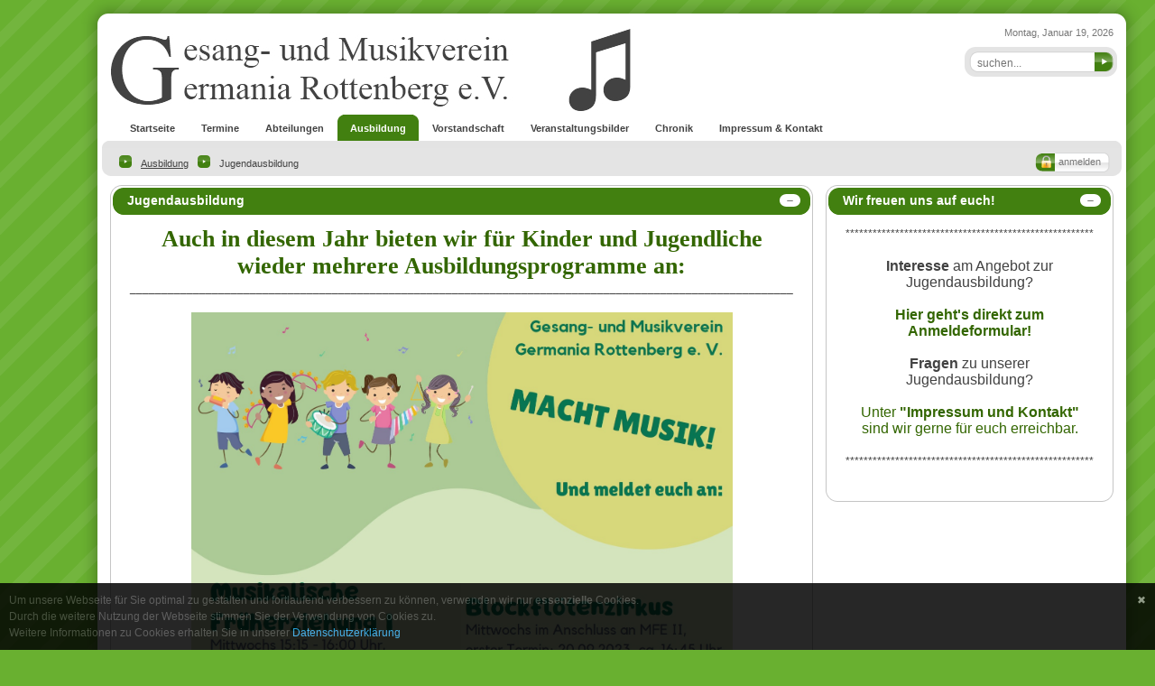

--- FILE ---
content_type: text/html; charset=utf-8
request_url: http://www.germania-rottenberg.de/Ausbildung/Jugendausbildung
body_size: 13175
content:
<!DOCTYPE html PUBLIC "-//W3C//DTD XHTML 1.0 Transitional//EN" "http://www.w3.org/TR/xhtml1/DTD/xhtml1-transitional.dtd">
<html  xml:lang="de-DE" lang="de-DE" xmlns="http://www.w3.org/1999/xhtml">
<head id="Head"><meta content="text/html; charset=UTF-8" http-equiv="Content-Type" />
<meta name="REVISIT-AFTER" content="1 DAYS" />
<meta name="RATING" content="GENERAL" />
<meta name="RESOURCE-TYPE" content="DOCUMENT" />
<meta content="text/javascript" http-equiv="Content-Script-Type" />
<meta content="text/css" http-equiv="Content-Style-Type" />
<title>
	Gesang- und Musikverein Germania Rottenberg e.V. > Ausbildung > Jugendausbildung
</title><meta id="MetaDescription" name="description" content="Website des Gesang- und Musikverein Germania Rottenberg e.V.." /><meta id="MetaKeywords" name="keywords" content="Gesang, Musik, Rottenberg, Germania, Hösbach" /><meta id="MetaRobots" name="robots" content="INDEX, FOLLOW" /><link href="/Resources/Shared/stylesheets/dnndefault/7.0.0/default.css?cdv=380" type="text/css" rel="stylesheet"/><link href="/DesktopModules/HTML/module.css?cdv=380" type="text/css" rel="stylesheet"/><link href="/Resources/Search/SearchSkinObjectPreview.css?cdv=380" type="text/css" rel="stylesheet"/><link href="/Portals/77/Skins/Flex2-H-Classic/skin.css?cdv=380" type="text/css" rel="stylesheet"/><link href="/Portals/77/Skins/Flex2-H-Classic/Template-CustomBanner-01.css?cdv=380" type="text/css" rel="stylesheet"/><link href="/Portals/77/Containers/Flex2-Set1/container.css?cdv=380" type="text/css" rel="stylesheet"/><link href="/Portals/77/portal.css?cdv=380" type="text/css" rel="stylesheet"/><script src="/Resources/libraries/jQuery/03_05_01/jquery.js?cdv=380" type="text/javascript"></script><script src="/Resources/libraries/jQuery-Migrate/03_02_00/jquery-migrate.js?cdv=380" type="text/javascript"></script><script src="/Resources/libraries/jQuery-UI/01_12_01/jquery-ui.js?cdv=380" type="text/javascript"></script><link rel='SHORTCUT ICON' href='/Portals/77/favicon.ico?ver=9yRhOT05nEBfB6Rw8bzppw%3d%3d' type='image/x-icon' />     
        
			    <script type="text/javascript">
			      var _gaq = _gaq || [];
			      _gaq.push(['_setAccount', '- ']);
			      _gaq.push(['_trackPageview']);
			 
			      (function() {
				    var ga = document.createElement('script'); ga.type = 'text/javascript'; ga.async = true;
				    ga.src = ('https:' == document.location.protocol ? 'https://ssl' : 'http://www') + '.google-analytics.com/ga.js';
				    var s = document.getElementsByTagName('script')[0]; s.parentNode.insertBefore(ga, s);
			      })();
			    </script>
        
		  </head>
<body id="Body">

    <form method="post" action="/Ausbildung/Jugendausbildung" onsubmit="javascript:return WebForm_OnSubmit();" id="Form" enctype="multipart/form-data">
<div class="aspNetHidden">
<input type="hidden" name="__EVENTTARGET" id="__EVENTTARGET" value="" />
<input type="hidden" name="__EVENTARGUMENT" id="__EVENTARGUMENT" value="" />
<input type="hidden" name="__VIEWSTATE" id="__VIEWSTATE" value="SPlzgxZ3mOvVi8UYZByTHCcRtSnLQq/QNBudrFw4JKDF1inpRLbUp3GFKI9uVTf/ZwIaCPb/Udvz8/PHoM91IjhKs7XD3NF59/eqHg1kIZ47zlylGTxvvVCtWRiGSK4zjnPCg6/op8h2nLqutyjDICcruhnL93cU9qzOx1hJ8b9HUDg63WcHC4lX5dRxIaRKBUQW7HJLmPD9Yn2/KdzrfsvWkacoYj6a0iqYWvIkfQTO/8wczs5OxZDPdRxvbIVSiye7yrF+dqhmADBo18WZSI5VrV9wO10/UY1jXA==" />
</div>

<script type="text/javascript">
//<![CDATA[
var theForm = document.forms['Form'];
if (!theForm) {
    theForm = document.Form;
}
function __doPostBack(eventTarget, eventArgument) {
    if (!theForm.onsubmit || (theForm.onsubmit() != false)) {
        theForm.__EVENTTARGET.value = eventTarget;
        theForm.__EVENTARGUMENT.value = eventArgument;
        theForm.submit();
    }
}
//]]>
</script>


<script src="/WebResource.axd?d=pynGkmcFUV1ZZXERyYgzPaAYQM8toJDi3ubXdQG0W7Rgz_EkQpArelb1XYA1&amp;t=638901843720898773" type="text/javascript"></script>


<script type="text/javascript">
//<![CDATA[
var __cultureInfo = {"name":"de-DE","numberFormat":{"CurrencyDecimalDigits":2,"CurrencyDecimalSeparator":",","IsReadOnly":false,"CurrencyGroupSizes":[3],"NumberGroupSizes":[3],"PercentGroupSizes":[3],"CurrencyGroupSeparator":".","CurrencySymbol":"€","NaNSymbol":"NaN","CurrencyNegativePattern":8,"NumberNegativePattern":1,"PercentPositivePattern":0,"PercentNegativePattern":0,"NegativeInfinitySymbol":"-∞","NegativeSign":"-","NumberDecimalDigits":2,"NumberDecimalSeparator":",","NumberGroupSeparator":".","CurrencyPositivePattern":3,"PositiveInfinitySymbol":"∞","PositiveSign":"+","PercentDecimalDigits":2,"PercentDecimalSeparator":",","PercentGroupSeparator":".","PercentSymbol":"%","PerMilleSymbol":"‰","NativeDigits":["0","1","2","3","4","5","6","7","8","9"],"DigitSubstitution":1},"dateTimeFormat":{"AMDesignator":"","Calendar":{"MinSupportedDateTime":"\/Date(-62135596800000)\/","MaxSupportedDateTime":"\/Date(253402297199999)\/","AlgorithmType":1,"CalendarType":1,"Eras":[1],"TwoDigitYearMax":2029,"IsReadOnly":false},"DateSeparator":".","FirstDayOfWeek":1,"CalendarWeekRule":2,"FullDateTimePattern":"dddd, d. MMMM yyyy HH:mm:ss","LongDatePattern":"dddd, d. MMMM yyyy","LongTimePattern":"HH:mm:ss","MonthDayPattern":"d. MMMM","PMDesignator":"","RFC1123Pattern":"ddd, dd MMM yyyy HH\u0027:\u0027mm\u0027:\u0027ss \u0027GMT\u0027","ShortDatePattern":"dd.MM.yyyy","ShortTimePattern":"HH:mm","SortableDateTimePattern":"yyyy\u0027-\u0027MM\u0027-\u0027dd\u0027T\u0027HH\u0027:\u0027mm\u0027:\u0027ss","TimeSeparator":":","UniversalSortableDateTimePattern":"yyyy\u0027-\u0027MM\u0027-\u0027dd HH\u0027:\u0027mm\u0027:\u0027ss\u0027Z\u0027","YearMonthPattern":"MMMM yyyy","AbbreviatedDayNames":["So","Mo","Di","Mi","Do","Fr","Sa"],"ShortestDayNames":["So","Mo","Di","Mi","Do","Fr","Sa"],"DayNames":["Sonntag","Montag","Dienstag","Mittwoch","Donnerstag","Freitag","Samstag"],"AbbreviatedMonthNames":["Jan","Feb","Mrz","Apr","Mai","Jun","Jul","Aug","Sep","Okt","Nov","Dez",""],"MonthNames":["Januar","Februar","März","April","Mai","Juni","Juli","August","September","Oktober","November","Dezember",""],"IsReadOnly":false,"NativeCalendarName":"Gregorianischer Kalender","AbbreviatedMonthGenitiveNames":["Jan","Feb","Mrz","Apr","Mai","Jun","Jul","Aug","Sep","Okt","Nov","Dez",""],"MonthGenitiveNames":["Januar","Februar","März","April","Mai","Juni","Juli","August","September","Oktober","November","Dezember",""]},"eras":[1,"n. Chr.",null,0]};//]]>
</script>

<script src="/ScriptResource.axd?d=adh3E5cO-svOfGmGhqGO5AL6iLsOXJ2PgTH3SCPWnbM40C-qNSd57u-muuvUwafQOrrzPZg3l-ScfBMxHY9OG-4ra8nYL-F84_neECjM5lqOZh81MF7gYdAS6S1_97K6tMLy2g2&amp;t=32e5dfca" type="text/javascript"></script>
<script src="/ScriptResource.axd?d=dF93vne5OdjVQ5A3_mSvyrYEeqI4lUUKIrz54K2hu2QQ1Ee5XUhkv0GD3lBEa_SYYTxyn5zpZps6iu5X9cPTubc3WzH7h5egUrRomMIV9ib-h368c1CzhIcuhDjSxCn5oTBRMppzJBisGUXA0&amp;t=32e5dfca" type="text/javascript"></script>
<script type="text/javascript">
//<![CDATA[
function WebForm_OnSubmit() {
dnn.controls.submitComp.onsubmit();
return true;
}
//]]>
</script>

<div class="aspNetHidden">

	<input type="hidden" name="__VIEWSTATEGENERATOR" id="__VIEWSTATEGENERATOR" value="CA0B0334" />
</div><script src="/js/dnn.js?cdv=380" type="text/javascript"></script><script src="/js/dnn.xmlhttp.js?cdv=380" type="text/javascript"></script><script src="/js/dnn.xmlhttp.jsxmlhttprequest.js?cdv=380" type="text/javascript"></script><script src="/js/dnn.controls.js?cdv=380" type="text/javascript"></script><script src="/js/dnn.modalpopup.js?cdv=380" type="text/javascript"></script><script src="/js/dnncore.js?cdv=380" type="text/javascript"></script><script src="/Resources/Search/SearchSkinObjectPreview.js?cdv=380" type="text/javascript"></script><script src="/js/dnn.servicesframework.js?cdv=380" type="text/javascript"></script><script src="/js/dnn.dom.positioning.js?cdv=380" type="text/javascript"></script><script src="/js/dnn.controls.dnnmenu.js?cdv=380" type="text/javascript"></script>
<script type="text/javascript">
//<![CDATA[
Sys.WebForms.PageRequestManager._initialize('ScriptManager', 'Form', [], [], [], 270, '');
//]]>
</script>

        
        
        
<script type='text/javascript' src='/Portals/77/Skins/Flex2-H-Classic/drnuke-main.js'></script>
<!--[if lte ie 6]>
<script type="text/javascript">
if (typeof blankImg == 'undefined') var blankImg = '/Portals/77/Skins/Flex2-H-Classic/images/spacer.gif';
</script>
<style type="text/css">
.trans-png, #Body, .flex-container-visibility a img { behavior: url(/Portals/77/Skins/Flex2-H-Classic/drnuke-png.htc) }
</style>
<![endif]-->
<!--[if gte IE 5]>
<link rel="stylesheet" type="text/css" media="all" href="/Portals/77/Skins/Flex2-H-Classic/css/ie.css">
<![endif]--> 

<div id="OuterContainer" class="EMWidth">   

<table class="EMSkinTable fullwidth" border="0" cellspacing="0" cellpadding="0">
<tr id="EMOffset1"><td class="EMSkinTL trans-png"><img src="/Portals/77/Skins/Flex2-H-Classic/images/spacer.gif" alt="" /></td>
<td style="vertical-align:bottom;">
	<table class="fullwidth" border="0" cellspacing="0" cellpadding="0">
	<tr>
    <td class="EMSkinTL2 trans-png"><img src="/Portals/77/Skins/Flex2-H-Classic/images/spacer.gif" alt="" /></td>
    <td class="EMSkinT trans-png"><img src="/Portals/77/Skins/Flex2-H-Classic/images/spacer.gif" alt="" /></td>
	<td class="EMSkinTR2 trans-png"><img src="/Portals/77/Skins/Flex2-H-Classic/images/spacer.gif" alt="" /></td>
    </tr>
    </table>
</td>
<td class="EMSkinTR trans-png"><img src="/Portals/77/Skins/Flex2-H-Classic/images/spacer.gif" alt="" /></td></tr>
<tr>
<td class="EMSkinL trans-png"><img src="/Portals/77/Skins/Flex2-H-Classic/images/spacer.gif" alt="" /></td>
<td class="EMSkinM">
	<div id="ContentHeightContainer">
	<div id="InnerContainer">
    	<div style="float:left;"> 
            <div id="LogoContainer" class="EMLogoContainer">
                <a id="dnn_dnnLOGO_hypLogo" title="Gesang- und Musikverein Germania Rottenberg e.V." aria-label="Gesang- und Musikverein Germania Rottenberg e.V." href="http://www.germania-rottenberg.de/"><img id="dnn_dnnLOGO_imgLogo" src="/Portals/77/Bilder/Website/logo.jpg?ver=7tg_3YiuKga43CqQozREkQ%3d%3d" alt="Gesang- und Musikverein Germania Rottenberg e.V." /></a>
            </div>
        </div>
        <div style="float:right;">
            <div id="LogoRightContainer">
                <div id="DateContainer" class="EMDateContainer">
                <span id="dnn_dnnCURRENTDATE_lblDate" class="DateToken EMFontFamily">Montag, Januar 19, 2026</span>

                </div>
                <div id="SearchContainer" class="EMSearchContainer">
                    <div class="SearchBoxL">
                        <div class="SearchBox EMBaseColour3">
                        <span id="dnn_dnnSEARCH_ClassicSearch">
    
    
    <span class="searchInputContainer" data-moreresults="Weitere Ergebnisse anzeigen" data-noresult="keine Ergebnisse gefunden">
        <input name="dnn$dnnSEARCH$txtSearch" type="text" maxlength="255" size="20" id="dnn_dnnSEARCH_txtSearch" class="NormalTextBox" aria-label="Search" autocomplete="off" placeholder="suchen..." />
        <a class="dnnSearchBoxClearText" title="Suchtext entfernen"></a>
    </span>
    <a id="dnn_dnnSEARCH_cmdSearch" class="SkinObject" href="javascript:__doPostBack(&#39;dnn$dnnSEARCH$cmdSearch&#39;,&#39;&#39;)"><img src="/Portals/77/Skins/Flex2-H-Classic/images/search-button.png" hspace="0" alt="Search" class="trans-png" /></a>
</span>


<script type="text/javascript">
    $(function() {
        if (typeof dnn != "undefined" && typeof dnn.searchSkinObject != "undefined") {
            var searchSkinObject = new dnn.searchSkinObject({
                delayTriggerAutoSearch : 400,
                minCharRequiredTriggerAutoSearch : 2,
                searchType: 'S',
                enableWildSearch: true,
                cultureCode: 'de-DE',
                portalId: -1
                }
            );
            searchSkinObject.init();
            
            
            // attach classic search
            var siteBtn = $('#dnn_dnnSEARCH_SiteRadioButton');
            var webBtn = $('#dnn_dnnSEARCH_WebRadioButton');
            var clickHandler = function() {
                if (siteBtn.is(':checked')) searchSkinObject.settings.searchType = 'S';
                else searchSkinObject.settings.searchType = 'W';
            };
            siteBtn.on('change', clickHandler);
            webBtn.on('change', clickHandler);
            
            
        }
    });
</script>

                        </div>
                    </div>          
                </div>
                <div id="LanguageContainer" class="EMLanguageContainer">
                <div class="language-object" >


</div>
                </div>            
            </div>
        </div>
        <div class="clear"></div>
        
        <div id="MenuContainer">
        <table cellpadding="0" cellspacing="0" border="0" class="fullwidth">
        <tr><td id="MenuBar">
        <span><span class="mainmenu-menuitem EMSubMenuItemOff EMMainMenuFont" id="dnn_dnnNAV_ctldnnNAV"></span></span>        
        </td></tr>
        </table>
     	</div>
        <div id="MenuBottomContainer">
        <table cellpadding="0" cellspacing="0" border="0" class="fullwidth">
        <tr><td id="MenuBarL" class="EMBaseColour6"><img src="/Portals/77/Skins/Flex2-H-Classic/images/em-menu-bl.png" alt="" class="trans-png" /></td><td id="MenuBarM" class="EMBaseColour6"></td><td id="MenuBarR" class="EMBaseColour6"><img src="/Portals/77/Skins/Flex2-H-Classic/images/em-menu-br.png" alt="" class="trans-png" /></td></tr>
        </table>
        </div>
          
        <div id="BannerOuterContainer">      
        <div id="CustomBannerContainer">
        <table cellpadding="0" cellspacing="0" class="fullwidth">
        <tr><td id="dnn_BannerPane" class="CustomBannerPane DNNEmptyPane"></td>
</tr>   
        </table>      
        </div>
        </div>
          
        <div id="UnderBannerContainer">
        <table cellpadding="0" cellspacing="0" class="fullwidth">
        <tr>
        <td><img src="/Portals/77/Skins/Flex2-H-Classic/images/login-l.gif" width="9" height="31" alt="" /></td>
        <td class="fullwidth">
            <div id="BreadcrumbContainer" class="EMBreadcrumbContainer">
                <span class="EMBaseColour4 BreadcrumbSpan"><img src="/Portals/77/Skins/Flex2-H-Classic/images/breadcrumb.png" alt="" class="trans-png" /></span><span id="dnn_dnnBREADCRUMB_lblBreadCrumb" itemprop="breadcrumb" itemscope="" itemtype="https://schema.org/breadcrumb"><span itemscope itemtype="http://schema.org/BreadcrumbList"><span itemprop="itemListElement" itemscope itemtype="http://schema.org/ListItem"><span class="BreadcrumbToken EMFontFamily" itemprop="name">Ausbildung</span><meta itemprop="position" content="1" /></span><span class="EMBaseColour4 BreadcrumbSpan"><img src="/Portals/77/Skins/Flex2-H-Classic/images/breadcrumb.png" alt="" class="trans-png" /></span><span itemprop="itemListElement" itemscope itemtype="http://schema.org/ListItem"><a href="http://www.germania-rottenberg.de/Ausbildung/Jugendausbildung" class="BreadcrumbToken EMFontFamily" itemprop="item"><span itemprop="name">Jugendausbildung</span></a><meta itemprop="position" content="2" /></span></span></span>
            </div>
            <div id="LoginContainer">
                <table border="0" cellpadding="0" cellspacing="0">
                <tr><td class="EMBaseColour5 trans-png"><div><a id="dnn_dnnLOGIN_loginLink" title="anmelden" class="LoginToken EMFontFamily trans-png" rel="nofollow" onclick="return dnnModal.show(&#39;http://www.germania-rottenberg.de/Login?returnurl=/Ausbildung/Jugendausbildung&amp;popUp=true&#39;,/*showReturn*/true,300,650,true,&#39;&#39;)" href="http://www.germania-rottenberg.de/Login?returnurl=%2fAusbildung%2fJugendausbildung">anmelden</a>
</div></td></tr>
                </table> 
            </div>
            <div id="UserContainer">
                <table border="0" cellpadding="0" cellspacing="0">
                <tr><td class="EMBaseColour5 trans-png"><div>
</div></td></tr>
                </table> 
            </div>
            <img src="/Portals/77/Skins/Flex2-H-Classic/images/loginbuttonon-l.png" width="23" height="22" alt="" class="hidden" />
            <img src="/Portals/77/Skins/Flex2-H-Classic/images/userbuttonon-l.png" width="23" height="22" alt="" class="hidden" />
		</td>
        <td><img src="/Portals/77/Skins/Flex2-H-Classic/images/login-r.gif" width="9" height="31" alt="" /></td>
        </tr>
        </table>
        </div>

		<div id="ContentContainer">
        <table border="0" cellpadding="0" cellspacing="0" class="fullwidth">
        <tr><td id="ContentContainerCell">
            <table align="center" cellpadding="0" cellspacing="0" class="fullwidth">
            <tr>
            <td id="dnn_TopPane" colspan="2" class="TopPane DNNEmptyPane"></td>

            </tr>
            <tr>
            <td id="dnn_LeftPane" class="LeftPane DNNEmptyPane"></td>

            <td id="dnn_RightPane" class="RightPane DNNEmptyPane"></td>

            </tr>
            </table>
            <table align="center" cellpadding="0" cellspacing="0" class="fullwidth">
            <tr>
            <td id="dnn_TopPane2" colspan="3" class="TopPane2 DNNEmptyPane"></td>

            </tr>
            <tr>
            <td id="dnn_LeftPane2" class="LeftPane2 DNNEmptyPane"></td>

            <td id="dnn_ContentPane1" class="ContentPane1 DNNEmptyPane"></td>

            <td id="dnn_RightPane2" class="RightPane2 DNNEmptyPane"></td>

            </tr>
            </table>
            <table align="center" cellpadding="0" cellspacing="0" class="fullwidth">
            <tr>
            <td id="dnn_ContentPane" colspan="2" class="ContentPane DNNEmptyPane"></td>

            </tr>                
            <tr>
            <td id="dnn_ContentPane2" valign="top" class="ContentPane2"><div class="DnnModule DnnModule-DNN_HTML DnnModule-37656"><a name="37656"></a>

<table class="flex-container-1 fullwidth">
<tr class="EMContainerColour1">
<td class="flex-container-tl-simple trans-png"><img src="/Portals/77/Containers/Flex2-Set1/images/spacer.gif" height="33" width="14" alt="" /></td>
<td class="flex-container-t-simple trans-png">
	<div class="flex-container-action"></div>
    <div class="flex-container-title"><h1 class="EMContainerTitleFontSize1"><span id="dnn_ctr37656_dnnTITLE_titleLabel" class="EMContainerTitleFontColour1 EMContainerTitleFontFamily1 EMContainerTitleFontSize1">Jugendausbildung</span>


</h1></div>
    <div class="flex-container-visibility"><a onclick="if (__dnn_ContainerMaxMin_OnClick(this, &#39;dnn_ctr37656_ModuleContent&#39;)) return false;" id="dnn_ctr37656_dnnVISIBILITY1_cmdVisibility" title="minimieren" href="javascript:__doPostBack(&#39;dnn$ctr37656$dnnVISIBILITY1$cmdVisibility&#39;,&#39;&#39;)"><img id="dnn_ctr37656_dnnVISIBILITY1_imgVisibility" title="minimieren" src="/Portals/77/Containers/Flex2-Set1/images/minimize-colhead.png" alt="minimieren" /></a></div>
    <div class="flex-container-help"></div>
</td>
<td class="flex-container-tr-simple trans-png"><img src="/Portals/77/Containers/Flex2-Set1/images/spacer.gif" height="33" width="14" alt="" /></td>
</tr>
<tr>
  <td class="flex-container-l"></td>
  <td class="flex-container-m">
    <table class="flex-container-m-table fullwidth">
    <tr><td id="dnn_ctr37656_ContentPane" class="flex-container-m-td flex-container-content"><!-- Start_Module_37656 --><div id="dnn_ctr37656_ModuleContent" class="DNNModuleContent ModDNNHTMLC">
	<div id="dnn_ctr37656_HtmlModule_lblContent" class="Normal">
	<h1 style="text-align:center"><span style="color:#336600"><span style="font-size:130%"><span style="font-family:Times New Roman"><strong>Auch in diesem Jahr bieten wir für Kinder und Jugendliche wieder mehrere Ausbildungsprogramme an:</strong></span></span></span></h1>

<p style="text-align:center">_________________________________________________________________________________________________________</p>

<p style="text-align:center"><img alt="" src="/portals/77/Bilder/Jugendausbildung/2023/Flyer_MFE_2023.jpg?ver=gjB-Hmz4aeRihslF17xkYA%3d%3d" style="height:837px; width:600px" title="" /></p>

<p style="text-align:center">_________________________________________________________________________________________________________</p>

<p style="text-align:center"><span style="font-size:130%">Genauere Infos zu den einzelnen Programmen&nbsp;können dem obigen&nbsp;Flyer entnommen werden.</span></p>

<p style="text-align:center"><span style="font-size:130%"><a href="/Portals/77/Dokumente/Jugendausbildung/Anmeldung MFE u Beitrittserklärung 202324-1_230918_210352.pdf?ver=ay9yo7BzJQeOIItT4p7fYA%3d%3d" target="_blank">Das&nbsp;Anmeldeformular gibt&nbsp;es hier als PDF zum Herunterladen.</a></span></p>

</div>

</div><!-- End_Module_37656 --></td>
</tr>
    <tr><td class="flex-container-m-td">
    	<div class="flex-container-action2"></div>
        <div class="flex-container-syndicate"></div>
        <div class="flex-container-print"></div>
        <div class="flex-container-settings"></div>
    </td></tr>    
    </table>
  </td>
  <td class="flex-container-r"></td>
</tr>
<tr><td class="flex-container-bl"><img src="/Portals/77/Containers/Flex2-Set1/images/spacer.gif" height="12" width="14" alt="" /></td><td class="flex-container-b"></td><td class="flex-container-br"><img src="/Portals/77/Containers/Flex2-Set1/images/spacer.gif" height="12" width="14" alt="" /></td></tr>
</table>
<div class="clear cont-br"></div>







</div><div class="DnnModule DnnModule-DNN_HTML DnnModule-39008"><a name="39008"></a>

<table class="flex-container-1 fullwidth">
<tr class="EMContainerColour1">
<td class="flex-container-tl-simple trans-png"><img src="/Portals/77/Containers/Flex2-Set1/images/spacer.gif" height="33" width="14" alt="" /></td>
<td class="flex-container-t-simple trans-png">
	<div class="flex-container-action"></div>
    <div class="flex-container-title"><h1 class="EMContainerTitleFontSize1"><span id="dnn_ctr39008_dnnTITLE_titleLabel" class="EMContainerTitleFontColour1 EMContainerTitleFontFamily1 EMContainerTitleFontSize1">Jugendbläserband (JBB) – eine Aktion der Musikvereine des Marktes Hösbach</span>


</h1></div>
    <div class="flex-container-visibility"><a onclick="if (__dnn_ContainerMaxMin_OnClick(this, &#39;dnn_ctr39008_ModuleContent&#39;)) return false;" id="dnn_ctr39008_dnnVISIBILITY1_cmdVisibility" title="minimieren" href="javascript:__doPostBack(&#39;dnn$ctr39008$dnnVISIBILITY1$cmdVisibility&#39;,&#39;&#39;)"><img id="dnn_ctr39008_dnnVISIBILITY1_imgVisibility" title="minimieren" src="/Portals/77/Containers/Flex2-Set1/images/minimize-colhead.png" alt="minimieren" /></a></div>
    <div class="flex-container-help"></div>
</td>
<td class="flex-container-tr-simple trans-png"><img src="/Portals/77/Containers/Flex2-Set1/images/spacer.gif" height="33" width="14" alt="" /></td>
</tr>
<tr>
  <td class="flex-container-l"></td>
  <td class="flex-container-m">
    <table class="flex-container-m-table fullwidth">
    <tr><td id="dnn_ctr39008_ContentPane" class="flex-container-m-td flex-container-content"><!-- Start_Module_39008 --><div id="dnn_ctr39008_ModuleContent" class="DNNModuleContent ModDNNHTMLC">
	<div id="dnn_ctr39008_HtmlModule_lblContent" class="Normal">
	<p><img alt="" src="/portals/77/Dokumente/Jugendausbildung/Vorderseite.jpg?ver=xYCr4nMbnFuCnI25Li1w1A%3d%3d" style="height:358px; width:600px" title="" /></p>

<p><img alt="" src="/portals/77/Dokumente/Jugendausbildung/Rueckseite.jpg?ver=GmiKTZpHLw67Uv3gf-akgQ%3d%3d" style="height:415px; width:600px" title="" /></p>

<p><strong>Jugendbläserband (JBB) &ndash; eine Aktion der Musikvereine des Marktes Hösbach</strong><br />
Die Musikvereine Hösbach, Feldkahl, Rottenberg und Wenighösbach starten eine gemeinsame Kampagne um eine sogenannte Jugendbläserband (kurz JBB) ins Leben zu rufen. Ziel ist es, wieder viele Jungmusiker/innen für ein Instrument zu begeistern um somit das musikalische Vereinsleben weiter aufrechtzuerhalten.</p>

<p><br />
Im Abstand von einer Woche finden dazu Gruppenstunden zum Kennenlernen für Kinder von 9 &ndash; 12 Jahren in den einzelnen Vereinsheimen statt. Start ist der 18.10.2022 im Musikerheim Hösbach (Rathausplatz 5). Anmeldungen können unter dem Link <a href="https://me-qr.com/AZu6vPE" target="_blank">https://me-qr.com/AZu6vPE</a> ausgefüllt und an folgende E-Mailadresse geschickt werden:</p>

<p><a href="mailto:jbb-markthoesbach@web.de">jbb-markthoesbach@web.de</a>.</p>

<p><br />
In den einzelnen Gruppenstunden soll das passende Instrument für die Musikschüler/innen gefunden werden, ab Januar 2023 wird das Instrument dann entweder in Einzel- oder Gruppenstunden erlernt. Sobald die Schüler dann bereit sind in einer &bdquo;Band&ldquo; zu spielen, wird gemeinsam in der Jugendbläserband musiziert.</p>

<p><br />
Die Musikvereine des Marktes Hösbach freuen sich auf zahlreiche Anmeldungen!</p>

</div>

</div><!-- End_Module_39008 --></td>
</tr>
    <tr><td class="flex-container-m-td">
    	<div class="flex-container-action2"></div>
        <div class="flex-container-syndicate"></div>
        <div class="flex-container-print"></div>
        <div class="flex-container-settings"></div>
    </td></tr>    
    </table>
  </td>
  <td class="flex-container-r"></td>
</tr>
<tr><td class="flex-container-bl"><img src="/Portals/77/Containers/Flex2-Set1/images/spacer.gif" height="12" width="14" alt="" /></td><td class="flex-container-b"></td><td class="flex-container-br"><img src="/Portals/77/Containers/Flex2-Set1/images/spacer.gif" height="12" width="14" alt="" /></td></tr>
</table>
<div class="clear cont-br"></div>







</div></td>

            <td id="dnn_RightPane3" class="RightPane3"><div class="DnnModule DnnModule-DNN_HTML DnnModule-37690"><a name="37690"></a>

<table class="flex-container-1 fullwidth">
<tr class="EMContainerColour1">
<td class="flex-container-tl-simple trans-png"><img src="/Portals/77/Containers/Flex2-Set1/images/spacer.gif" height="33" width="14" alt="" /></td>
<td class="flex-container-t-simple trans-png">
	<div class="flex-container-action"></div>
    <div class="flex-container-title"><h1 class="EMContainerTitleFontSize1"><span id="dnn_ctr37690_dnnTITLE_titleLabel" class="EMContainerTitleFontColour1 EMContainerTitleFontFamily1 EMContainerTitleFontSize1">Wir freuen uns auf euch!</span>


</h1></div>
    <div class="flex-container-visibility"><a onclick="if (__dnn_ContainerMaxMin_OnClick(this, &#39;dnn_ctr37690_ModuleContent&#39;)) return false;" id="dnn_ctr37690_dnnVISIBILITY1_cmdVisibility" title="minimieren" href="javascript:__doPostBack(&#39;dnn$ctr37690$dnnVISIBILITY1$cmdVisibility&#39;,&#39;&#39;)"><img id="dnn_ctr37690_dnnVISIBILITY1_imgVisibility" title="minimieren" src="/Portals/77/Containers/Flex2-Set1/images/minimize-colhead.png" alt="minimieren" /></a></div>
    <div class="flex-container-help"></div>
</td>
<td class="flex-container-tr-simple trans-png"><img src="/Portals/77/Containers/Flex2-Set1/images/spacer.gif" height="33" width="14" alt="" /></td>
</tr>
<tr>
  <td class="flex-container-l"></td>
  <td class="flex-container-m">
    <table class="flex-container-m-table fullwidth">
    <tr><td id="dnn_ctr37690_ContentPane" class="flex-container-m-td flex-container-content"><!-- Start_Module_37690 --><div id="dnn_ctr37690_ModuleContent" class="DNNModuleContent ModDNNHTMLC">
	<div id="dnn_ctr37690_HtmlModule_lblContent" class="Normal">
	<p style="text-align:center">*******************************************************</p>

<p style="text-align:center"><span style="font-size:130%"><strong>Interesse </strong>am Angebot zur Jugendausbildung?</span></p>

<p style="text-align:center"><a href="/Portals/77/Dokumente/Jugendausbildung/Anmeldung MFE u. Flötenzirkus 202223.pdf?ver=VVhzNCoyL8pKUTxTNqJW3g%3d%3d" target="_blank"><span style="font-size:130%"><span style="color:#336600"><strong>Hier geht&#39;s direkt zum Anmeldeformular!</strong></span></span></a></p>

<p style="text-align:center"><span style="font-size:130%"><strong>Fragen</strong> zu unserer Jugendausbildung?</span></p>

<p style="text-align:center"><a href="/ImpressumKontakt.aspx" target="_self"><span style="font-size:130%"><span style="color:#336600">Unter <strong>&quot;Impressum und Kontakt&quot;</strong> sind wir gerne für euch erreichbar.</span></span></a></p>

<p style="text-align:center">*******************************************************</p>

</div>

</div><!-- End_Module_37690 --></td>
</tr>
    <tr><td class="flex-container-m-td">
    	<div class="flex-container-action2"></div>
        <div class="flex-container-syndicate"></div>
        <div class="flex-container-print"></div>
        <div class="flex-container-settings"></div>
    </td></tr>    
    </table>
  </td>
  <td class="flex-container-r"></td>
</tr>
<tr><td class="flex-container-bl"><img src="/Portals/77/Containers/Flex2-Set1/images/spacer.gif" height="12" width="14" alt="" /></td><td class="flex-container-b"></td><td class="flex-container-br"><img src="/Portals/77/Containers/Flex2-Set1/images/spacer.gif" height="12" width="14" alt="" /></td></tr>
</table>
<div class="clear cont-br"></div>







</div></td>

            </tr> 
            </table>
            <table align="center" cellpadding="0" cellspacing="0" class="fullwidth">        
            <tr>
            <td id="dnn_MiddlePane" colspan="3" class="MiddlePane DNNEmptyPane"></td>

            </tr>
            <tr>
            <td id="dnn_LeftPane3" valign="top" class="LeftPane3 DNNEmptyPane"></td>

            <td id="dnn_ContentPane3" class="ContentPane3 DNNEmptyPane"></td>

            </tr> 
            </table>  
            <table align="center" cellpadding="0" cellspacing="0" class="fullwidth">
            <tr>
            <td id="dnn_BottomPane" colspan="3" class="BottomPane DNNEmptyPane"></td>

            </tr>              
            <tr>
            <td id="dnn_LeftPane4" class="LeftPane4 DNNEmptyPane"></td>

            <td id="dnn_ContentPane4" class="ContentPane4 DNNEmptyPane"></td>

            <td id="dnn_RightPane4" class="RightPane4 DNNEmptyPane"></td>

            </tr>
            </table>
            <table align="center" cellpadding="0" cellspacing="0" class="fullwidth">
            <tr>
            <td id="dnn_BottomPane2" class="BottomPane2 DNNEmptyPane"></td>

            </tr>
            </table>
        </td></tr>
        </table>
        </div>
      </div>
      </div>        
</td>        
<td class="EMSkinR trans-png"><img src="/Portals/77/Skins/Flex2-H-Classic/images/spacer.gif" alt="" /></td>
</tr>
<tr id="EMOffset2">
<td class="EMSkinL trans-png"><img src="/Portals/77/Skins/Flex2-H-Classic/images/spacer.gif" alt="" /></td>
<td class="EMSkinM">
    <div id="FooterContainer">
    <table align="center" cellpadding="0" cellspacing="0" class="fullwidth">
    <tr>
    <td id="dnn_FooterPane" class="FooterPane DNNEmptyPane" valign="top"></td>

    </tr>
    </table>
    </div>
</td>
<td class="EMSkinR trans-png"><img src="/Portals/77/Skins/Flex2-H-Classic/images/spacer.gif" alt="" /></td>
</tr>
<tr id="EMOffset3">
<td class="EMSkinBL trans-png"><img src="/Portals/77/Skins/Flex2-H-Classic/images/spacer.gif" alt="" /></td>
<td>
	<table class="fullwidth" border="0" cellspacing="0" cellpadding="0">
	<tr>
    <td class="EMSkinBL2 trans-png"><img src="/Portals/77/Skins/Flex2-H-Classic/images/spacer.gif" alt="" /></td>
    <td class="EMSkinB trans-png"><img src="/Portals/77/Skins/Flex2-H-Classic/images/spacer.gif" alt="" /></td>
	<td class="EMSkinBR2 trans-png"><img src="/Portals/77/Skins/Flex2-H-Classic/images/spacer.gif" alt="" /></td>
    </tr>
    </table>
</td>
<td class="EMSkinBR trans-png"><img src="/Portals/77/Skins/Flex2-H-Classic/images/spacer.gif" alt="" /></td>
</tr>
<tr id="EMOffset4">
<td class="EMSkinBL3 trans-png"><img src="/Portals/77/Skins/Flex2-H-Classic/images/spacer.gif" alt="" /></td>
<td id="FooterCell" class="EMSkinB3">
	<div id="CopyrightContainer" class="EMCopyrightContainer" style="float:left;"><span id="dnn_dnnCOPYRIGHT_lblCopyright" class="FooterToken EMFooterFont">Copyright (c) 2026 Gesang- und Musikverein Germania Rottenberg e.V.</span>
</div>
    <div id="TermsContainer" class="EMTermsContainer" style="float:right;"><a id="dnn_dnnTERMS_hypTerms" class="FooterToken EMFooterFont" rel="nofollow" href="http://www.germania-rottenberg.de/Terms">Nutzungsbedingungen</a></div>
    <div id="PrivacyContainer" class="EMPrivacyContainer" style="float:right;"><a id="dnn_dnnPRIVACY_hypPrivacy" class="FooterToken EMFooterFont" rel="nofollow" href="http://www.germania-rottenberg.de/Privacy">Datenschutzerklärung</a></div> 
</td>
<td class="EMSkinBR3 trans-png"><img src="/Portals/77/Skins/Flex2-H-Classic/images/spacer.gif" alt="" /></td>
</tr>
</table>

</div>


        <input name="ScrollTop" type="hidden" id="ScrollTop" />
        <input name="__dnnVariable" type="hidden" id="__dnnVariable" autocomplete="off" value="`{`__scdoff`:`1`,`sf_siteRoot`:`/`,`sf_tabId`:`12923`,`dnn_dnnNAV_ctldnnNAV_json`:`{nodes:[{id:\`7148\`,key:\`7148\`,txt:\`Startseite\`,ca:\`3\`,url:\`http://www.germania-rottenberg.de/\`,rhtml:\`\\u003cspan class=\\\`tab-right\\\`\\u003e\\u003cimg src=\\\`/Portals/77/Skins/Flex2-H-Classic/images/em-menu-r.png\\\` class=\\\`trans-png\\\`\\u003e\\u003c/span\\u003e\`,lhtml:\`\\u003cspan class=\\\`tab-left\\\`\\u003e\\u003cimg src=\\\`/Portals/77/Skins/Flex2-H-Classic/images/em-menu-l.png\\\` class=\\\`trans-png\\\`\\u003e\\u003c/span\\u003e\`,css:\`mainmenu-idle EMMainMenuItemOff EMBaseColour1 EMMainMenuFont\`,cssHover:\`mainmenu-selected EMBaseColour2 EMMainMenuItemOn EMMainMenuFont\`,cssIcon:\` \`,nodes:[]},{id:\`7388\`,key:\`7388\`,txt:\`Termine\`,ca:\`3\`,url:\`http://www.germania-rottenberg.de/Termine\`,rhtml:\`\\u003cspan class=\\\`tab-right\\\`\\u003e\\u003cimg src=\\\`/Portals/77/Skins/Flex2-H-Classic/images/em-menu-r.png\\\` class=\\\`trans-png\\\`\\u003e\\u003c/span\\u003e\`,lhtml:\`\\u003cspan class=\\\`tab-sep\\\`\\u003e\\u003cimg src=\\\`/Portals/77/Skins/Flex2-H-Classic/images/em-menu-bg.png\\\` class=\\\`trans-png\\\`\\u003e\\u003c/span\\u003e\\u003cspan class=\\\`tab-left\\\`\\u003e\\u003cimg src=\\\`/Portals/77/Skins/Flex2-H-Classic/images/em-menu-l.png\\\` class=\\\`trans-png\\\`\\u003e\\u003c/span\\u003e\`,css:\`mainmenu-idle EMMainMenuItemOff EMBaseColour1 EMMainMenuFont\`,cssHover:\`mainmenu-selected EMBaseColour2 EMMainMenuItemOn EMMainMenuFont\`,cssIcon:\` \`,nodes:[]},{enabled:\`0\`,id:\`7390\`,key:\`7390\`,txt:\`Abteilungen\`,ca:\`3\`,url:\`http://www.germania-rottenberg.de/Abteilungen\`,rhtml:\`\\u003cspan class=\\\`tab-right\\\`\\u003e\\u003cimg src=\\\`/Portals/77/Skins/Flex2-H-Classic/images/em-menu-r.png\\\` class=\\\`trans-png\\\`\\u003e\\u003c/span\\u003e\`,lhtml:\`\\u003cspan class=\\\`tab-sep\\\`\\u003e\\u003cimg src=\\\`/Portals/77/Skins/Flex2-H-Classic/images/em-menu-bg.png\\\` class=\\\`trans-png\\\`\\u003e\\u003c/span\\u003e\\u003cspan class=\\\`tab-left\\\`\\u003e\\u003cimg src=\\\`/Portals/77/Skins/Flex2-H-Classic/images/em-menu-l.png\\\` class=\\\`trans-png\\\`\\u003e\\u003c/span\\u003e\`,css:\`mainmenu-idle EMMainMenuItemOff EMBaseColour1 EMMainMenuFont\`,cssHover:\`mainmenu-selected EMBaseColour2 EMMainMenuItemOn EMMainMenuFont\`,cssIcon:\` \`,nodes:[{id:\`7396\`,key:\`7396\`,txt:\`Blasorchester\`,ca:\`3\`,url:\`http://www.germania-rottenberg.de/Abteilungen/Blasorchester\`,cssHover:\`submenu-menuitemsel EMSubMenuItemBGOn EMSubMenuItemOn EMMainMenuFont\`,nodes:[]},{id:\`7398\`,key:\`7398\`,txt:\`German Big Band\`,ca:\`3\`,url:\`http://www.germania-rottenberg.de/Abteilungen/German-Big-Band\`,cssHover:\`submenu-menuitemsel EMSubMenuItemBGOn EMSubMenuItemOn EMMainMenuFont\`,nodes:[]},{id:\`7399\`,key:\`7399\`,txt:\`Gemischter Chor\`,ca:\`3\`,url:\`http://www.germania-rottenberg.de/Abteilungen/Gemischter-Chor\`,cssHover:\`submenu-menuitemsel EMSubMenuItemBGOn EMSubMenuItemOn EMMainMenuFont\`,nodes:[]}]},{bcrumb:\`1\`,enabled:\`0\`,id:\`7392\`,key:\`7392\`,txt:\`Ausbildung\`,ca:\`3\`,url:\`http://www.germania-rottenberg.de/Ausbildung\`,rhtml:\`\\u003cspan class=\\\`tab-right\\\`\\u003e\\u003cimg src=\\\`/Portals/77/Skins/Flex2-H-Classic/images/em-menu-r.png\\\` class=\\\`trans-png\\\`\\u003e\\u003c/span\\u003e\`,lhtml:\`\\u003cspan class=\\\`tab-sep\\\`\\u003e\\u003cimg src=\\\`/Portals/77/Skins/Flex2-H-Classic/images/em-menu-bg.png\\\` class=\\\`trans-png\\\`\\u003e\\u003c/span\\u003e\\u003cspan class=\\\`tab-left\\\`\\u003e\\u003cimg src=\\\`/Portals/77/Skins/Flex2-H-Classic/images/em-menu-l.png\\\` class=\\\`trans-png\\\`\\u003e\\u003c/span\\u003e\`,css:\`mainmenu-breadcrumbactive EMBaseColour2 EMMainMenuItemOn EMMainMenuFont\`,cssHover:\`mainmenu-selected EMBaseColour2 EMMainMenuItemOn EMMainMenuFont\`,cssIcon:\` \`,nodes:[{bcrumb:\`1\`,selected:\`1\`,id:\`12923\`,key:\`12923\`,txt:\`Jugendausbildung\`,ca:\`3\`,url:\`http://www.germania-rottenberg.de/Ausbildung/Jugendausbildung\`,cssHover:\`submenu-menuitemsel EMSubMenuItemBGOn EMSubMenuItemOn EMMainMenuFont\`,nodes:[]},{id:\`7407\`,key:\`7407\`,txt:\`Instrumente\`,ca:\`3\`,url:\`http://www.germania-rottenberg.de/Ausbildung/Instrumente\`,cssHover:\`submenu-menuitemsel EMSubMenuItemBGOn EMSubMenuItemOn EMMainMenuFont\`,nodes:[]}]},{id:\`12662\`,key:\`12662\`,txt:\`Vorstandschaft\`,ca:\`3\`,url:\`http://www.germania-rottenberg.de/Vorstandschaft\`,rhtml:\`\\u003cspan class=\\\`tab-right\\\`\\u003e\\u003cimg src=\\\`/Portals/77/Skins/Flex2-H-Classic/images/em-menu-r.png\\\` class=\\\`trans-png\\\`\\u003e\\u003c/span\\u003e\`,lhtml:\`\\u003cspan class=\\\`tab-sep\\\`\\u003e\\u003cimg src=\\\`/Portals/77/Skins/Flex2-H-Classic/images/em-menu-bg.png\\\` class=\\\`trans-png\\\`\\u003e\\u003c/span\\u003e\\u003cspan class=\\\`tab-left\\\`\\u003e\\u003cimg src=\\\`/Portals/77/Skins/Flex2-H-Classic/images/em-menu-l.png\\\` class=\\\`trans-png\\\`\\u003e\\u003c/span\\u003e\`,css:\`mainmenu-idle EMMainMenuItemOff EMBaseColour1 EMMainMenuFont\`,cssHover:\`mainmenu-selected EMBaseColour2 EMMainMenuItemOn EMMainMenuFont\`,cssIcon:\` \`,nodes:[]},{enabled:\`0\`,id:\`7405\`,key:\`7405\`,txt:\`Veranstaltungsbilder\`,ca:\`3\`,url:\`http://www.germania-rottenberg.de/Veranstaltungsbilder\`,rhtml:\`\\u003cspan class=\\\`tab-right\\\`\\u003e\\u003cimg src=\\\`/Portals/77/Skins/Flex2-H-Classic/images/em-menu-r.png\\\` class=\\\`trans-png\\\`\\u003e\\u003c/span\\u003e\`,lhtml:\`\\u003cspan class=\\\`tab-sep\\\`\\u003e\\u003cimg src=\\\`/Portals/77/Skins/Flex2-H-Classic/images/em-menu-bg.png\\\` class=\\\`trans-png\\\`\\u003e\\u003c/span\\u003e\\u003cspan class=\\\`tab-left\\\`\\u003e\\u003cimg src=\\\`/Portals/77/Skins/Flex2-H-Classic/images/em-menu-l.png\\\` class=\\\`trans-png\\\`\\u003e\\u003c/span\\u003e\`,css:\`mainmenu-idle EMMainMenuItemOff EMBaseColour1 EMMainMenuFont\`,cssHover:\`mainmenu-selected EMBaseColour2 EMMainMenuItemOn EMMainMenuFont\`,cssIcon:\` \`,nodes:[{id:\`12930\`,key:\`12930\`,txt:\`Gesamtverein\`,ca:\`3\`,url:\`http://www.germania-rottenberg.de/Veranstaltungsbilder/Gesamtverein\`,cssHover:\`submenu-menuitemsel EMSubMenuItemBGOn EMSubMenuItemOn EMMainMenuFont\`,nodes:[]},{id:\`10526\`,key:\`10526\`,txt:\`Blasorchester\`,ca:\`3\`,url:\`http://www.germania-rottenberg.de/Veranstaltungsbilder/Blasorchester\`,cssHover:\`submenu-menuitemsel EMSubMenuItemBGOn EMSubMenuItemOn EMMainMenuFont\`,nodes:[]},{id:\`10527\`,key:\`10527\`,txt:\`German Big Band\`,ca:\`3\`,url:\`http://www.germania-rottenberg.de/Veranstaltungsbilder/German-Big-Band\`,cssHover:\`submenu-menuitemsel EMSubMenuItemBGOn EMSubMenuItemOn EMMainMenuFont\`,nodes:[]},{id:\`10528\`,key:\`10528\`,txt:\`Hammelbourgh\\u0027s\`,ca:\`3\`,url:\`http://www.germania-rottenberg.de/Veranstaltungsbilder/Hammelbourghs\`,cssHover:\`submenu-menuitemsel EMSubMenuItemBGOn EMSubMenuItemOn EMMainMenuFont\`,nodes:[]}]},{id:\`7389\`,key:\`7389\`,txt:\`Chronik\`,ca:\`3\`,url:\`http://www.germania-rottenberg.de/Chronik\`,rhtml:\`\\u003cspan class=\\\`tab-right\\\`\\u003e\\u003cimg src=\\\`/Portals/77/Skins/Flex2-H-Classic/images/em-menu-r.png\\\` class=\\\`trans-png\\\`\\u003e\\u003c/span\\u003e\`,lhtml:\`\\u003cspan class=\\\`tab-sep\\\`\\u003e\\u003cimg src=\\\`/Portals/77/Skins/Flex2-H-Classic/images/em-menu-bg.png\\\` class=\\\`trans-png\\\`\\u003e\\u003c/span\\u003e\\u003cspan class=\\\`tab-left\\\`\\u003e\\u003cimg src=\\\`/Portals/77/Skins/Flex2-H-Classic/images/em-menu-l.png\\\` class=\\\`trans-png\\\`\\u003e\\u003c/span\\u003e\`,css:\`mainmenu-idle EMMainMenuItemOff EMBaseColour1 EMMainMenuFont\`,cssHover:\`mainmenu-selected EMBaseColour2 EMMainMenuItemOn EMMainMenuFont\`,cssIcon:\` \`,nodes:[]},{id:\`7171\`,key:\`7171\`,txt:\`Impressum \\u0026 Kontakt\`,ca:\`3\`,url:\`http://www.germania-rottenberg.de/Impressum-Kontakt\`,rhtml:\`\\u003cspan class=\\\`tab-right\\\`\\u003e\\u003cimg src=\\\`/Portals/77/Skins/Flex2-H-Classic/images/em-menu-r.png\\\` class=\\\`trans-png\\\`\\u003e\\u003c/span\\u003e\`,lhtml:\`\\u003cspan class=\\\`tab-sep\\\`\\u003e\\u003cimg src=\\\`/Portals/77/Skins/Flex2-H-Classic/images/em-menu-bg.png\\\` class=\\\`trans-png\\\`\\u003e\\u003c/span\\u003e\\u003cspan class=\\\`tab-left\\\`\\u003e\\u003cimg src=\\\`/Portals/77/Skins/Flex2-H-Classic/images/em-menu-l.png\\\` class=\\\`trans-png\\\`\\u003e\\u003c/span\\u003e\`,css:\`mainmenu-idle EMMainMenuItemOff EMBaseColour1 EMMainMenuFont\`,cssHover:\`mainmenu-selected EMBaseColour2 EMMainMenuItemOn EMMainMenuFont\`,cssIcon:\` \`,nodes:[]}]}`,`containerid_dnn_ctr37656_ModuleContent`:`37656`,`cookieid_dnn_ctr37656_ModuleContent`:`_Module37656_Visible`,`min_icon_37656`:`/Portals/77/Containers/Flex2-Set1/images/minimize-colhead.png`,`max_icon_37656`:`/Portals/77/Containers/Flex2-Set1/images/maximize-colhead.png`,`max_text`:`maximieren`,`min_text`:`minimieren`,`containerid_dnn_ctr39008_ModuleContent`:`39008`,`cookieid_dnn_ctr39008_ModuleContent`:`_Module39008_Visible`,`min_icon_39008`:`/Portals/77/Containers/Flex2-Set1/images/minimize-colhead.png`,`max_icon_39008`:`/Portals/77/Containers/Flex2-Set1/images/maximize-colhead.png`,`containerid_dnn_ctr37690_ModuleContent`:`37690`,`cookieid_dnn_ctr37690_ModuleContent`:`_Module37690_Visible`,`min_icon_37690`:`/Portals/77/Containers/Flex2-Set1/images/minimize-colhead.png`,`max_icon_37690`:`/Portals/77/Containers/Flex2-Set1/images/maximize-colhead.png`}" />
        <input name="__RequestVerificationToken" type="hidden" value="eXhGP9jKw2nVORE6LSQLqFDMcOdbCxbkGaM6FCG9cku_RAQGloWO-9NeLu0BrGnJ4Q2sVg2" />
    
<script type="text/javascript">dnn.setVar('dnn_dnnNAV_ctldnnNAV_p', '{rarrowimg:\'/Portals/77/Skins/Flex2-H-Classic/images/spacer.gif\',sysimgpath:\'/images/\',postback:\'__doPostBack(\\\'dnn$dnnNAV$ctldnnNAV\\\',\\\'[NODEID]~|~Click\\\')\',css:\'mainmenu-menuitem EMSubMenuItemOff EMMainMenuFont\',callback:\'dnn.xmlhttp.doCallBack(\\\'ctldnnNAV dnn_dnnNAV_ctldnnNAV\\\',\\\'[NODEXML]\\\',this.callBackSuccess,mNode,this.callBackFail,this.callBackStatus,null,null,0);\',carrowimg:\'/Portals/77/Skins/Flex2-H-Classic/images/menu-arrow.png\',mcss:\'mainmenu-submenu EMSubMenuItemBGOff EMMainMenuFont EMSubMenuOpacity\',easeDir:\'0\'}');dnn.controls.initMenu($get('dnn_dnnNAV_ctldnnNAV'));</script></form>
    <!--CDF(Javascript|/js/dnncore.js?cdv=380|DnnBodyProvider|100)--><!--CDF(Javascript|/js/dnn.modalpopup.js?cdv=380|DnnBodyProvider|50)--><!--CDF(Css|/Resources/Shared/stylesheets/dnndefault/7.0.0/default.css?cdv=380|DnnPageHeaderProvider|5)--><!--CDF(Css|/Portals/77/Skins/Flex2-H-Classic/skin.css?cdv=380|DnnPageHeaderProvider|15)--><!--CDF(Css|/Portals/77/Skins/Flex2-H-Classic/Template-CustomBanner-01.css?cdv=380|DnnPageHeaderProvider|20)--><!--CDF(Css|/Portals/77/Containers/Flex2-Set1/container.css?cdv=380|DnnPageHeaderProvider|25)--><!--CDF(Css|/DesktopModules/HTML/module.css?cdv=380|DnnPageHeaderProvider|10)--><!--CDF(Css|/DesktopModules/HTML/module.css?cdv=380|DnnPageHeaderProvider|10)--><!--CDF(Css|/Portals/77/Containers/Flex2-Set1/container.css?cdv=380|DnnPageHeaderProvider|25)--><!--CDF(Css|/DesktopModules/HTML/module.css?cdv=380|DnnPageHeaderProvider|10)--><!--CDF(Css|/DesktopModules/HTML/module.css?cdv=380|DnnPageHeaderProvider|10)--><!--CDF(Css|/Portals/77/Containers/Flex2-Set1/container.css?cdv=380|DnnPageHeaderProvider|25)--><!--CDF(Css|/DesktopModules/HTML/module.css?cdv=380|DnnPageHeaderProvider|10)--><!--CDF(Css|/DesktopModules/HTML/module.css?cdv=380|DnnPageHeaderProvider|10)--><!--CDF(Css|/Portals/77/portal.css?cdv=380|DnnPageHeaderProvider|35)--><!--CDF(Css|/Resources/Search/SearchSkinObjectPreview.css?cdv=380|DnnPageHeaderProvider|10)--><!--CDF(Javascript|/Resources/Search/SearchSkinObjectPreview.js?cdv=380|DnnBodyProvider|100)--><!--CDF(Javascript|/js/dnn.js?cdv=380|DnnBodyProvider|12)--><!--CDF(Javascript|/js/dnn.servicesframework.js?cdv=380|DnnBodyProvider|100)--><!--CDF(Javascript|/js/dnn.dom.positioning.js?cdv=380|DnnBodyProvider|100)--><!--CDF(Javascript|/js/dnn.xmlhttp.js?cdv=380|DnnBodyProvider|25)--><!--CDF(Javascript|/js/dnn.xmlhttp.jsxmlhttprequest.js?cdv=380|DnnBodyProvider|30)--><!--CDF(Javascript|/js/dnn.controls.js?cdv=380|DnnBodyProvider|45)--><!--CDF(Javascript|/js/dnn.controls.js?cdv=380|DnnBodyProvider|45)--><!--CDF(Javascript|/js/dnn.controls.dnnmenu.js?cdv=380|DnnBodyProvider|100)--><!--CDF(Javascript|/Resources/libraries/jQuery-Migrate/03_02_00/jquery-migrate.js?cdv=380|DnnPageHeaderProvider|6)--><!--CDF(Javascript|/Resources/libraries/jQuery-UI/01_12_01/jquery-ui.js?cdv=380|DnnPageHeaderProvider|10)--><!--CDF(Javascript|/Resources/libraries/jQuery/03_05_01/jquery.js?cdv=380|DnnPageHeaderProvider|5)--><!--CDF(Javascript|/js/dnn.xml.js|DnnBodyProvider|15)--><!--CDF(Javascript|/js/dnn.xml.jsparser.js|DnnBodyProvider|20)--><!--CDF(Javascript|/js/dnn.xmlhttp.js|DnnBodyProvider|25)--><!--CDF(Javascript|/js/dnn.xmlhttp.jsxmlhttprequest.js|DnnBodyProvider|30)-->
    
	
	<div id="divCookieHint" style="background: #000000; opacity: 0.85; color: #999999; z-index: 10000; position: fixed; width: 100%; bottom: 0px;">
		<div style="padding-left: 10px; padding-top: 10px; padding-right: 25px; padding-bottom: 10px; text-align:left;">
			<span>Um unsere Webseite f&uuml;r Sie optimal zu gestalten und fortlaufend verbessern zu k&ouml;nnen, verwenden wir nur <strong>essenzielle</strong> Cookies.</span><br />
			<span>Durch die weitere Nutzung der Webseite stimmen Sie der Verwendung von Cookies zu.</span><br />
			
				<span>Weitere Informationen zu Cookies erhalten Sie in unserer </span><a style="color: #31A8F0;" href="/Default.aspx?ctl=Privacy">Datenschutzerkl&auml;rung</a>
			
		</div>
		<span id="spCookieHintCloser" style="position: absolute; right: 10px; top: 10px; cursor: pointer;" onclick="document.cookie = 'HideCookieHint=1;path=/';jQuery('#divCookieHint').slideUp()">&#10006;</span>
	</div>

	<script>
		function IsPopup () {
			try {
				return window.self !== window.top;
			} catch (e) {
				return true;
			}
		}
		if (document.getElementById('personaBar-iframe') != null) {
			document.getElementById('spCookieHintCloser').style.right = '90px';
		}
		else {
			document.getElementById('spCookieHintCloser').style.right = '10px';
		}
		if((document.cookie.indexOf('HideCookieHint=1') != -1) || IsPopup()) {
			jQuery('#divCookieHint').hide();
		}
		else {
			jQuery('#Form').append(jQuery('#divCookieHint'));
			jQuery('#spCookieHintCloser').show();
		}
	</script>
	
</body>
</html>


--- FILE ---
content_type: text/css
request_url: http://www.germania-rottenberg.de/Portals/77/Skins/Flex2-H-Classic/skin.css?cdv=380
body_size: 3224
content:
/*---------------------------------------------------------*/
/*  ___      _  _      _               ___ _          ___  */
/* |   \ _ _| \| |_  _| |_____   ___  | __| |_____ __|_  ) */
/* | |) | '_| .` | || | / / -_) |___| | _|| / -_) \ / / /  */
/* |___/|_| |_|\_|\_,_|_\_\___|       |_| |_\___/_\_\/___| */
/*                                                         */
/*      Skin Styles for DotNetNuke - Flex2 by DrNuke       */
/*              http://www.DrNuke.co.uk/flex2              */
/*       Copyright DrNuke Ltd - All rights reserved        */
/*---------------------------------------------------------*/

/*----------------------------------------------------*/
/* General Page Styles								  */
/*----------------------------------------------------*/
html { height:100%; margin:0; padding:0; }
#Body { height:100%; margin:0; padding:0; }
form { height:100%; margin:0; padding:0; }
p { font-size:11px; color:#2c2c2c; margin-top:0; }
.normal, .Normal { font-size:11px; color:#2c2c2c; }
.NormalBold { font-family:arial,helvetica; font-size:11px; font-weight:bold; color:#2c2c2c; }
.NormalRed { color:#c50000; font-family:arial,helvetica; font-weight:bold; font-size:11px; }
.fullheight { height:100%; }
.fullwidth { width:100%; }
.clear { clear:both; line-height:0; margin:0; padding:0; font-size:0; height:0; }
.hidden { display:none; }	

/*----------------------------------------------------*/
/* Page Structure									  */
/*----------------------------------------------------*/
#OuterContainer { height:100%; margin:0 auto; }
#InnerContainer { margin:0; background:#ffffff; }
#LogoContainer { margin:0 5px 0 5px; overflow:hidden; font-size:0; }
#LogoRightContainer { text-align:right; margin:0 5px 0 0; }
#LanguageContainer { margin:5px 12px 7px 0; text-align:right; }
#SearchContainer { margin:7px 5px 7px 0; text-align:right; }
#DateContainer { margin:0 9px 7px 0; text-align:right; }
#MenuContainer { height:29px; overflow:hidden; margin:0 5px 0 5px; }
#MenuBottomContainer { height:8px; margin:0 5px 0 5px; }
#UnderBannerContainer { height:31px; margin:0 5px 0 5px; background:#e4e4e4; }
#LoginContainer { height:27px; margin:4px 4px 0 0; float:right;}
#UserContainer { height:27px; margin:4px 8px 0 0; float:right; }
#BreadcrumbContainer { height:23px; margin:8px 0 0 0; float:left; }
#ContentContainerCell { padding:10px 14px 0 14px; vertical-align:top; }
#CopyrightContainer { text-align:left; margin:0 0 0 5px; float:left; }
#TermsContainer { text-align:right; margin:0 5px 0 5px; float:right; }
#PrivacyContainer { text-align:right; margin:0 5px 0 5px; float:right; }

/*----------------------------------------------------*/
/* Banners											  */
/*----------------------------------------------------*/
#BannerOuterContainer { margin:0 5px 0 5px; }	
#BannerContainer { float:left; width:100%; }
#CustomBannerContainer { }
#FlashBannerContainer { text-align:center; }
#FlashBannerContainer img { border:none; }

/*-----------------------------------------------------------------------*/
/* Search																 */
/*-----------------------------------------------------------------------*/
.SearchBoxL { width:155px; height:33px; padding:0 0 0 14px; margin:0; line-height:0; background-image:url(images/search-left.gif); background-repeat:no-repeat; background-position:top left; }
.SearchBox { width:100%; height:33px; vertical-align:top; font-size:0; line-height:0; margin:0; padding:0; background-image:url(images/search-bg.gif); background-repeat:no-repeat; background-position:right; }
.SearchBox input { height:18px; background:#ffffff; width:114px; color:#666666; margin:9px 0 9px 0; padding:0; border:none; cursor:text; z-index:1; float:left; }
.SearchBox a img { float:right; margin:0; padding:0; border:none; }
.SearchBox img { width:25px; height:33px; }
.SearchBox .searchInputContainer { margin-right:0 !important; display:inline !important; }

/*-----------------------------------------------------------------------*/
/* Links																 */
/*-----------------------------------------------------------------------*/
a:link, a:visited, a:active { text-decoration:none; }
a:hover { text-decoration:underline; }
a.CommandButton:link, a.CommandButton:visited, a.CommandButton:active { color:#666666; font-weight:bold; font-size:11px; text-decoration:underline; }
a.CommandButton:hover{ color:#444444; font-size:11px; text-decoration:underline; }

/*-----------------------------------------------------------------------*/
/* Headings																 */
/*-----------------------------------------------------------------------*/
h1 { font-weight:bold; margin:0; padding:0; line-height:1.5em; }
h2 { font-weight:bold; margin:0; padding:0; line-height:1.5em; }
h3 { font-weight:bold; margin:0; padding:0; line-height:1.5em; }
h4 { font-weight:bold; margin:0; padding:0; line-height:1.5em; }
h5 { font-weight:bold; margin:0; padding:0; line-height:1.5em; }
h6 { font-weight:bold; margin:0; padding:0; line-height:1.5em; }
.Head { font-family:arial; font-size:14px; color:#28509a; font-weight:bold; padding:0; }
.SubHead { font-family:arial; font-size:12px; font-weight:bold; color:#585858; padding:0; }

/*-----------------------------------------------------------------------*/
/* Date																     */
/*-----------------------------------------------------------------------*/
.DateToken { color:#777777; font-size:11px; font-weight:normal; }

/*-----------------------------------------------------------------------*/
/* Login																 */
/*-----------------------------------------------------------------------*/
#LoginContainer table { margin:1px 0 0 0; }
#LoginContainer div { height:22px; overflow:hidden; background-image:url(images/loginbutton-r.gif); background-position:top right; background-repeat:no-repeat; }
#LoginContainer td { height:22px; white-space:nowrap; padding:0; background-image:url(images/loginbutton-bg.png); background-position:top left; background-repeat:no-repeat; }
.LoginToken, a.LoginToken:link, a.LoginToken:visited, a.LoginToken:active { color:#777777; background-image:url(images/loginbutton-l.png); background-repeat:no-repeat; background-position:center left; font-size:11px; font-weight:normal; text-decoration:none; height:22px; float:left; line-height:20px; padding:0 10px 0 26px; margin:0; }
a.LoginToken:hover { color:#444444; background-image:url(images/loginbuttonon-l.png); background-repeat:no-repeat; background-position:center left; }

/*-----------------------------------------------------------------------*/
/* User																	 */
/*-----------------------------------------------------------------------*/
#UserContainer table { margin:1px 0 0 0; }
#UserContainer div { height:22px; overflow:hidden; background-image:url(images/userbutton-r.gif); background-position:top right; background-repeat:no-repeat; }
#UserContainer td { height:22px; white-space:nowrap; padding:0; background-image:url(images/loginbutton-bg.png); background-position:top left; background-repeat:no-repeat; }
.UserToken, a.UserToken:link, a.UserToken:visited, a.UserToken:active { color:#777777; background-image:url(images/userbutton-l.png); background-repeat:no-repeat; background-position:center left; font-size:11px; font-weight:normal; text-decoration:none; height:22px; float:left; line-height:20px; padding:0 10px 0 26px; margin:0; }
a.UserToken:hover { color:#444444; background-image:url(images/userbuttonon-l.png); background-repeat:no-repeat; background-position:center left; }

/*-----------------------------------------------------------------------*/
/* Breadcrumbs															 */
/*-----------------------------------------------------------------------*/
#BreadcrumbContainer img { width:14px; height:14px; }
#BreadcrumbContainer span { float:left; vertical-align:middle; }
#BreadcrumbContainer .BreadcrumbSpan { line-height:14px; float:left; font-size:0; margin:0 10px 0 10px; }
#BreadcrumbContainer a { float:left; }
.BreadcrumbToken, a.BreadcrumbToken:link, a.BreadcrumbToken:visited, a.BreadcrumbToken:active { color:#424242; font-size:11px; text-decoration:underline; font-weight:normal; }
a.BreadcrumbToken:hover { color:#666666; font-size:11px; text-decoration:none; font-weight:normal; }

/*-----------------------------------------------------------------------*/
/* Copyright, privacy, terms											 */
/*-----------------------------------------------------------------------*/
#FooterCell { vertical-align:top; }
.FooterToken { }
a.FooterToken:link, a.FooterToken:visited, a.FooterToken:active { color:#28509a; font-weight:normal; text-decoration:underline; }
a.FooterToken:hover { color:#577aba; font-weight:normal; text-decoration:none; }

/*-----------------------------------------------------------------------*/
/* Main Menu    														 */
/*-----------------------------------------------------------------------*/
#MenuBarL { width:6px; padding:0; margin:0; font-size:0; }
#MenuBarL img { width:6px; height:8px; }
#MenuBarM { width:100%; }
#MenuBarR { width:6px; padding:0; margin:0; font-size:0; }
#MenuBarR img { width:6px; height:8px; }
#MenuBar { padding:0 0 0 17px; }

.mainmenu-idle { float:left; padding:0; margin:0; font-size:11px; font-weight:bold; color:#c3c3c3; cursor:pointer; }
.mainmenu-idle span { line-height:30px; display:block; float:left; background:none; }
.mainmenu-idle .tab-left { background:none; height:30px; }
.mainmenu-idle .tab-right { background:none; height:30px; }
.mainmenu-idle .tab-left img { width:7px; height:7px; margin-right:7px; }
.mainmenu-idle .tab-right img { width:7px; height:7px; margin-left:7px; }

.mainmenu-breadcrumbactive { float:left; padding:0; margin:0; font-size:11px; font-weight:bold; color:#f5f5f5; cursor:pointer; }
.mainmenu-breadcrumbactive span { line-height:30px; display:block; float:left; background:none; }
.mainmenu-breadcrumbactive .tab-left { background:none; height:30px; }
.mainmenu-breadcrumbactive .tab-right { background:none; height:30px; }
.mainmenu-breadcrumbactive .tab-left img { width:7px; height:7px; margin-right:7px; }
.mainmenu-breadcrumbactive .tab-right img { width:7px; height:7px; margin-left:7px; }

.mainmenu-selected { float:left; padding:0; margin:0; background:transparent; font-size:11px; font-weight:bold; color:#f5f5f5; cursor:pointer;}
.mainmenu-selected span { line-height:30px; display:block; float:left; background:none; }
.mainmenu-selected .tab-left { background:none; height:30px; }
.mainmenu-selected .tab-right { background:none; height:30px; }
.mainmenu-selected .tab-left img { width:7px; height:7px; margin-right:7px; }
.mainmenu-selected .tab-right img { width:7px; height:7px; margin-left:7px; }

.mainmenu-submenu { padding:0; margin:0; border:1px solid #cacaca; z-index:1000; font-weight:normal; }
.mainmenu-menuitem { color:#2c2c2c; cursor:pointer; }
.mainmenu-menuitem span { font-size:11px; font-weight:normal; font-style:normal; }
.mainmenu-menuitem td { padding:0 5px 0 5px; margin:0; height:25px; }
.mainmenu-menuitem td a[style] { height:25px !important; background:url(images/spacer.gif) !important; } /* Fix anchor height in some browsers */
.submenu-menuitemsel { color:#f1f1f1; }

/*-----------------------------------------------------------------------*/
/* Module Menus															 */
/*-----------------------------------------------------------------------*/
.ModuleTitle_SubMenu { background:#ffffff; padding:0; margin:0; border:1px solid #1f1f1f; z-index:1000; font-weight:normal; }
.ModuleTitle_MenuItem { border:none; }
.ModuleTitle_MenuItem td { background:#ffffff; color:#1f1f1f; font-family:arial,helvetica,verdana; font-size:11px; font-weight:bold; padding:0 5px 0 5px !important; height:20px; white-space:nowrap; }
.ModuleTitle_MenuItemSel { border:none; background:none; }
.ModuleTitle_MenuItemSel td { background:#bababa; }
.ModuleTitle_MenuIcon { border:none; background:#e5e5e5 !important; border-right:1px solid #e5e5e5; }
.ModuleTitle_MenuIcon img { margin:0; }
.ModuleTitle_MenuBreak td { background:#e5e5e5; height:1px; }

/*-----------------------------------------------------------------------*/
/* Control Panels														 */
/*-----------------------------------------------------------------------*/
.ControlPanel select, .ControlPanel input { font-size:11px; color:#000000; }
.FCKImageGalleryContainer { background:#ffffff; }
.FCKLinkGalleryContainer { background:#ffffff; }
#fckinstanceoptions_tblEditorOptions { background:#ffffff; }

/*----------------------------------------------------*/
/* Content Panes									  */
/*----------------------------------------------------*/
.BannerPane { width:100%; vertical-align:top; }
.CustomBannerPane { width:100%; padding:0; vertical-align:top; }
.TopPane { width:100%; padding:0; vertical-align:top; }
.TopPane2 { width:100%; padding:0; vertical-align:top; }
.LeftPane { padding:0 7px 0 0; width:50%; vertical-align:top; }
.RightPane { padding:0 0 0 7px; width:50%; vertical-align:top; }
.LeftPane2 { padding:0 7px 0 0; width:33%; vertical-align:top; }
.ContentPane1 { padding:0 7px 0 7px; vertical-align:top; }
.ContentPane { padding:0; vertical-align:top; }
.RightPane2 { padding:0 0 0 7px; width:33%; vertical-align:top; }
.MiddlePane { width:100%; padding:0; vertical-align:top; }
.ContentPane2 { padding:0 7px 0 0; vertical-align:top; }
.RightPane3 { padding:0 0 0 7px; width:33%; vertical-align:top; }
.LeftPane3 { padding:0 7px 0 0; width:33%; vertical-align:top; }
.ContentPane3 { padding:0 0 0 7px; vertical-align:top; }
.BottomPane { width:100%; padding:0; vertical-align:top; }
.LeftPane4 { padding:0 3px 0 0; width:33%; vertical-align:top; }
.ContentPane4 { padding:0 3px 0 3px; vertical-align:top; }
.RightPane4 { padding:0 0 0 3px; width:33%; vertical-align:top; }
.BottomPane2 { width:100%; padding:0; vertical-align:top; }
.FooterPane { width:100%; padding:0 5px 0 5px; vertical-align:top; }

/* End Flex2 By DrNuke Style Sheet */
/*----------------------------------------------------*/





--- FILE ---
content_type: text/css
request_url: http://www.germania-rottenberg.de/Portals/77/Skins/Flex2-H-Classic/Template-CustomBanner-01.css?cdv=380
body_size: 1174
content:
@import url('css/borders/boxed-1.css');
#Body { background:#69b030 url('images/backgrounds/drnuke_trans_12.png') repeat left top fixed; }
p, ul, li, div { font-family:Arial, Helvetica, sans-serif; font-size:12px; color:#424242; }
.normal, .Normal, .WizardText { font-family:Arial, Helvetica, sans-serif; font-size:12px; color:#424242; }
.NormalBold { font-family:Arial, Helvetica, sans-serif; font-size:12px; color:#424242; }
select, input, .NormalTextBox { font-family:Arial, Helvetica, sans-serif; font-size:12px; color:#424242; }
.NormalRed { font-family:Arial, Helvetica, sans-serif; font-size:12px; }
a:link, a:visited, a:active { color:#ad3e15; }
a:hover { color:#ad3e15; }
.head, .Head { font-family:Arial, Helvetica, sans-serif; color:#424242; font-size:14px; }
.SubHead { font-family:Arial, Helvetica, sans-serif; color:#424242; font-size:12px; }
h1 { font-family:Arial, Helvetica, sans-serif; font-size:20px; color:#424242; }
h2 { font-family:Arial, Helvetica, sans-serif; font-size:18px; color:#424242; }
h3 { font-family:Arial, Helvetica, sans-serif; font-size:16px; color:#424242; }
h4 { font-family:Arial, Helvetica, sans-serif; font-size:14px; color:#424242; }
h5 { font-family:Arial, Helvetica, sans-serif; font-size:12px; color:#424242; }
h6 { font-family:Arial, Helvetica, sans-serif; font-size:12px; color:#424242; }
.EMBackgroundOverlay1 { background:none; }
.EMBackgroundOverlay2 { background:none; }
.EMWidth { width:1100px; }
.EMFullHeight { }
.EMBaseColour1 { background-color:#ffffff; }
.EMBaseColour2 { background-color:#428010; }
.EMBaseColour3 { background-color:#428010; }
.EMBaseColour4 { background-color:#428010; }
.EMBaseColour5 { background-color:#428010; }
.EMBaseColour6 { background-color:#e3e3e3; }
.EMLogoContainer { }
.EMLanguageContainer { display:none; }
.EMSearchContainer { }
.EMDateContainer { }
.EMBreadcrumbContainer { }
.EMCopyrightContainer { }
.EMTermsContainer { }
.EMPrivacyContainer { }
.EMMainMenuFont { font-family:Arial, Helvetica, sans-serif; }
.EMMainMenuFontSize { font-size:11px; }
.EMSubMenuFontSize { font-size:11px; }
.EMSubMenuItemOff { color:#424242; }
.EMSubMenuItemOn { color:#ffffff; }
.EMSubMenuItemBGOff { background:#ffffff; }
.EMSubMenuItemBGOn { background:#428010; }
.EMMainMenuItemOff { color:#424242; }
.EMMainMenuItemOn { color:#ffffff; }
.EMMenuArrow { }
.mainmenu-menuitem td img { }
.mainmenu-menuitem td span img { }
.EMBannerImage { background:url('images/banners/banner-1.jpg') left center no-repeat; }
.EMBannerImageBG { background:url('images/banners/bg/banner-1.jpg') left center repeat-x; }
.EMBannerHeight { height:185px; }
.EMBannerOverlayT { display:none; }
.EMBannerOverlayB { display:none; }
.EMBannerPanePosition { margin:35px 0 0 312px; }
.EMBannerPaneWidth { width:378px; }
.EMFontFamily { font-family:Arial, Helvetica, sans-serif; }
.EMFooterFont { font-family:Arial, Helvetica, sans-serif; font-size:12px; color:#424242; }
a.EMFooterFont:link, a.EMFooterFont:visited, a.EMFooterFont:active { color:#424242; }
a.EMFooterFont:hover { color:#424242; }
.EMContainerColour1 { background-color:#428010; }
.EMContainerColour2 { background-color:#f5ae13; }
.EMContainerColour3 { background-color:#ad3e15; }
.EMContainerColour4 { background-color:#ffffff; }
.EMContainerColour5 { background-color:#ffffff; }
.EMContainerColour6 { background-color:#ffffff; }
.EMContainerColour7 { background-color:#ffffff; }
.EMContainerColour8 { background-color:#ffffff; }
.EMContainerTitleFontFamily1 { font-family:Arial, Helvetica, sans-serif; }
.EMContainerTitleFontFamily2 { font-family:Arial, Helvetica, sans-serif; }
.EMContainerTitleFontFamily3 { font-family:Arial, Helvetica, sans-serif; }
.EMContainerTitleFontFamily4 { font-family:Arial, Helvetica, sans-serif; }
.EMContainerTitleFontFamily5 { font-family:Arial, Helvetica, sans-serif; }
.EMContainerTitleFontFamily6 { font-family:Arial, Helvetica, sans-serif; }
.EMContainerTitleFontFamily7 { font-family:Arial, Helvetica, sans-serif; }
.EMContainerTitleFontFamily8 { font-family:Arial, Helvetica, sans-serif; }
.EMContainerTitleFontColour1 { color:#ffffff; }
.EMContainerTitleFontColour2 { color:#ffffff; }
.EMContainerTitleFontColour3 { color:#ffffff; }
.EMContainerTitleFontColour4 { color:#424242; }
.EMContainerTitleFontColour5 { color:#424242; }
.EMContainerTitleFontColour6 { color:#424242; }
.EMContainerTitleFontColour7 { color:#424242; }
.EMContainerTitleFontColour8 { color:#424242; }
.EMContainerTitleFontSize1 { font-size:14px; }
.EMContainerTitleFontSize2 { font-size:14px; }
.EMContainerTitleFontSize3 { font-size:14px; }
.EMContainerTitleFontSize4 { font-size:14px; }
.EMContainerTitleFontSize5 { font-size:14px; }
.EMContainerTitleFontSize6 { font-size:14px; }
.EMContainerTitleFontSize7 { font-size:14px; }
.EMContainerTitleFontSize8 { font-size:14px; }


--- FILE ---
content_type: text/css
request_url: http://www.germania-rottenberg.de/Portals/77/Containers/Flex2-Set1/container.css?cdv=380
body_size: 3512
content:
/*---------------------------------------------------------*/
/*  ___      _  _      _               ___ _          ___  */
/* |   \ _ _| \| |_  _| |_____   ___  | __| |_____ __|_  ) */
/* | |) | '_| .` | || | / / -_) |___| | _|| / -_) \ / / /  */
/* |___/|_| |_|\_|\_,_|_\_\___|       |_| |_\___/_\_\/___| */
/*                                                         */
/*      Skin Styles for DotNetNuke - Flex2 by DrNuke       */
/*              http://www.DrNuke.co.uk/flex2              */
/*       Copyright DrNuke Ltd - All rights reserved        */
/*---------------------------------------------------------*/

/*----------------------------------------------------*/
/* General Container Styles                           */
/*----------------------------------------------------*/
.fullwidth { width:100%; }
.clear { clear:both; line-height:0; margin:0; padding:0; font-size:0; height:0; }
.cont-br { height:10px; }
.flex-container-visibility img { border:none; }
.flex-container-visibility a { outline:none; }

/* Flex Container 1 - Colour Header - Boxed */
/*-------------------------------------------------------*/
.flex-container-1 { border-collapse:collapse; border-spacing:0; }
.flex-container-1 .flex-container-action { float:left; margin:9px 0 0 0; }
.flex-container-1 .flex-container-title { float:left; margin:2px 0 0 5px; }
.flex-container-1 .flex-container-title h1 { line-height:29px; }
.flex-container-1 .flex-container-title span { display:block; float:left; height:29px; overflow:hidden; }
.flex-container-1 .flex-container-visibility { float:right; margin:9px 0 0 0; }
.flex-container-1 .flex-container-help { float:right; margin:8px 4px 0 0; font-size:0; }
.flex-container-1 .flex-container-action2 { float:left; margin:0 2px 0 2px; line-height:0; }
.flex-container-1 .flex-container-syndicate { float:right; margin:0 2px 0 2px; line-height:0; }
.flex-container-1 .flex-container-print { float:right; margin:0 2px 0 2px; line-height:0; }
.flex-container-1 .flex-container-settings { float:right; margin:0 2px 0 2px; line-height:0; font-size:0; }
.flex-container-1 .flex-container-tl { width:14px; height:33px; background-image:url(images/v1-tl.png); background-repeat:no-repeat; background-position: top left; padding:0; }
.flex-container-1 .flex-container-tr { width:14px; height:33px; background-image:url(images/v1-tr.png); background-repeat:no-repeat; background-position: top right; padding:0; }
.flex-container-1 .flex-container-t { height:33px; vertical-align:middle; background-image:url(images/v1-t.png); background-repeat:repeat-x; background-position:top; padding:0; }
.flex-container-1 .flex-container-tl-lgrad { width:14px; height:33px; background-image:url(images/v1-tl-lgrad.png); background-repeat:no-repeat; background-position: top left; padding:0; }
.flex-container-1 .flex-container-tr-lgrad { width:14px; height:33px; background-image:url(images/v1-tr-lgrad.png); background-repeat:no-repeat; background-position: top right; padding:0; }
.flex-container-1 .flex-container-t-lgrad { height:33px; vertical-align:middle; background-image:url(images/v1-t-lgrad.png); background-repeat:repeat-x; background-position:top; padding:0; }
.flex-container-1 .flex-container-tl-dgrad { width:14px; height:33px; background-image:url(images/v1-tl-dgrad.png); background-repeat:no-repeat; background-position: top left; padding:0; }
.flex-container-1 .flex-container-tr-dgrad { width:14px; height:33px; background-image:url(images/v1-tr-dgrad.png); background-repeat:no-repeat; background-position: top right; padding:0; }
.flex-container-1 .flex-container-t-dgrad { height:33px; vertical-align:middle; background-image:url(images/v1-t-dgrad.png); background-repeat:repeat-x; background-position:top; padding:0; }
.flex-container-1 .flex-container-tl-simple { width:14px; height:33px; background-image:url(images/v1-tl-simple.png); background-repeat:no-repeat; background-position: top left; padding:0; }
.flex-container-1 .flex-container-tr-simple { width:14px; height:33px; background-image:url(images/v1-tr-simple.png); background-repeat:no-repeat; background-position: top right; padding:0; }
.flex-container-1 .flex-container-t-simple { height:33px; vertical-align:middle; background-image:url(images/v1-t-simple.png); background-repeat:repeat-x; background-position:top; padding:0; }
.flex-container-1 .flex-container-l { width:14px; background:url(images/v1-l.gif) repeat-y; vertical-align:top; padding:0; }
.flex-container-1 .flex-container-m { padding:12px 8px 4px 8px; vertical-align:top; background:#ffffff; }
.flex-container-1 .flex-container-m-table { border-collapse:collapse; border-spacing:0; }
.flex-container-1 .flex-container-m-td { padding:0; }
.flex-container-1 .flex-container-content { padding:0 0 2px 0; text-align:left; }
.flex-container-1 .flex-container-r { width:14px; background:url(images/v1-r.gif) repeat-y; vertical-align:top; padding:0; }
.flex-container-1 .flex-container-b { height:12px; background:url(images/v1-b.gif) repeat-x; padding:0; }
.flex-container-1 .flex-container-bl { width:14px; height:12px; background:url(images/v1-bl.gif) no-repeat top left; padding:0; }
.flex-container-1 .flex-container-br { width:14px; height:12px; background:url(images/v1-br.gif) no-repeat top right; padding:0; }

/* Flex Container - Colour Header - BG */
/*-------------------------------------------------------*/
.flex-container-2 { border-collapse:collapse; border-spacing:0; }
.flex-container-2 .flex-container-action { float:left; margin:9px 0 0 0; }
.flex-container-2 .flex-container-title { float:left; margin:2px 0 0 5px; }
.flex-container-2 .flex-container-title h1 { line-height:29px; }
.flex-container-2 .flex-container-title span { display:block; float:left; height:29px; overflow:hidden; }
.flex-container-2 .flex-container-visibility { float:right; margin:9px 0 0 0; }
.flex-container-2 .flex-container-help { float:right; margin:8px 4px 0 0; font-size:0; }
.flex-container-2 .flex-container-action2 { float:left; margin:0 2px 0 2px; line-height:0; }
.flex-container-2 .flex-container-syndicate { float:right; margin:0 2px 0 2px; line-height:0; }
.flex-container-2 .flex-container-print { float:right; margin:0 2px 0 2px; line-height:0; }
.flex-container-2 .flex-container-settings { float:right; margin:0 2px 0 2px; line-height:0; font-size:0; }
.flex-container-2 .flex-container-tl { width:14px; height:33px; background-image:url(images/v2-tl.png); background-repeat:no-repeat; background-position: top left; padding:0; }
.flex-container-2 .flex-container-tr { width:14px; height:33px; background-image:url(images/v2-tr.png); background-repeat:no-repeat; background-position: top right; padding:0; }
.flex-container-2 .flex-container-t { height:33px; background-image:url(images/v2-t.png); background-repeat:repeat-x; background-position:top; padding:0; }
.flex-container-2 .flex-container-tl-lgrad { width:14px; height:33px; background-image:url(images/v2-tl-lgrad.png); background-repeat:no-repeat; background-position: top left; padding:0; }
.flex-container-2 .flex-container-tr-lgrad { width:14px; height:33px; background-image:url(images/v2-tr-lgrad.png); background-repeat:no-repeat; background-position: top right; padding:0; }
.flex-container-2 .flex-container-t-lgrad { height:33px; background-image:url(images/v2-t-lgrad.png); background-repeat:repeat-x; background-position:top; padding:0; }
.flex-container-2 .flex-container-tl-dgrad { width:14px; height:33px; background-image:url(images/v2-tl-dgrad.png); background-repeat:no-repeat; background-position: top left; padding:0; }
.flex-container-2 .flex-container-tr-dgrad { width:14px; height:33px; background-image:url(images/v2-tr-dgrad.png); background-repeat:no-repeat; background-position: top right; padding:0; }
.flex-container-2 .flex-container-t-dgrad { height:33px; background-image:url(images/v2-t-dgrad.png); background-repeat:repeat-x; background-position:top; padding:0; }
.flex-container-2 .flex-container-tl-simple { width:14px; height:33px; background-image:url(images/v2-tl-simple.png); background-repeat:no-repeat; background-position: top left; padding:0; }
.flex-container-2 .flex-container-tr-simple { width:14px; height:33px; background-image:url(images/v2-tr-simple.png); background-repeat:no-repeat; background-position: top right; padding:0; }
.flex-container-2 .flex-container-t-simple { height:33px; background-image:url(images/v2-t-simple.png); background-repeat:repeat-x; background-position:top; padding:0; }
.flex-container-2 .flex-container-l { width:14px; background:url(images/v2bg-l.gif) repeat-y; vertical-align:top; padding:0; }
.flex-container-2 .flex-container-m { background:url(images/v2bg-m.gif) repeat-x top #f2f2f2; padding:12px 8px 4px 8px; vertical-align:top; }
.flex-container-2 .flex-container-m-table { border-collapse:collapse; border-spacing:0; }
.flex-container-2 .flex-container-m-td { padding:0; }
.flex-container-2 .flex-container-content { padding:0 0 2px 0; text-align:left; }
.flex-container-2 .flex-container-r { width:14px; background:url(images/v2bg-r.gif) repeat-y; vertical-align:top; padding:0; }
.flex-container-2 .flex-container-b { height:12px; background:url(images/v2-b.gif) repeat-x; padding:0; }
.flex-container-2 .flex-container-bl { width:14px; height:12px; background:url(images/v2-bl.gif) no-repeat top left; padding:0; }
.flex-container-2 .flex-container-br { width:14px; height:12px; background:url(images/v2-br.gif) no-repeat top right; padding:0; }

/* Flex Container - Colour Header - Open */
/*-------------------------------------------------------*/
.flex-container-3 { border-collapse:collapse; border-spacing:0; }
.flex-container-3 .flex-container-action { float:left; margin:9px 0 0 0; }
.flex-container-3 .flex-container-title { float:left; margin:2px 0 0 5px; }
.flex-container-3 .flex-container-title h1 { line-height:29px; }
.flex-container-3 .flex-container-title span { display:block; float:left; height:29px; overflow:hidden; }
.flex-container-3 .flex-container-visibility { float:right; margin:9px 0 0 0; }
.flex-container-3 .flex-container-help { float:right; margin:8px 4px 0 0; font-size:0; }
.flex-container-3 .flex-container-action2 { float:left; margin:0 2px 0 2px; line-height:0; }
.flex-container-3 .flex-container-syndicate { float:right; margin:0 2px 0 2px; line-height:0; }
.flex-container-3 .flex-container-print { float:right; margin:0 2px 0 2px; line-height:0; }
.flex-container-3 .flex-container-settings { float:right; margin:0 2px 0 2px; line-height:0; font-size:0; }
.flex-container-3 .flex-container-tl { width:14px; height:33px; background-image:url(images/v3-tl.png); background-repeat:no-repeat; background-position: top left; padding:0; }
.flex-container-3 .flex-container-tr { width:14px; height:33px; background-image:url(images/v3-tr.png); background-repeat:no-repeat; background-position: top right; padding:0; }
.flex-container-3 .flex-container-t { height:33px; background-image:url(images/v3-t.png); background-repeat:repeat-x; background-position:top center; padding:0; }
.flex-container-3 .flex-container-tl-lgrad { width:14px; height:33px; background-image:url(images/v3-tl-lgrad.png); background-repeat:no-repeat; background-position: top left; padding:0; }
.flex-container-3 .flex-container-tr-lgrad { width:14px; height:33px; background-image:url(images/v3-tr-lgrad.png); background-repeat:no-repeat; background-position: top right; padding:0; }
.flex-container-3 .flex-container-t-lgrad { height:33px; background-image:url(images/v3-t-lgrad.png); background-repeat:repeat-x; background-position:top center; padding:0; }
.flex-container-3 .flex-container-tl-dgrad { width:14px; height:33px; background-image:url(images/v3-tl-dgrad.png); background-repeat:no-repeat; background-position: top left; padding:0; }
.flex-container-3 .flex-container-tr-dgrad { width:14px; height:33px; background-image:url(images/v3-tr-dgrad.png); background-repeat:no-repeat; background-position: top right; padding:0; }
.flex-container-3 .flex-container-t-dgrad { height:33px; background-image:url(images/v3-t-dgrad.png); background-repeat:repeat-x; background-position:top center; padding:0; }
.flex-container-3 .flex-container-tl-simple { width:14px; height:33px; background-image:url(images/v3-tl-simple.png); background-repeat:no-repeat; background-position: top left; padding:0; }
.flex-container-3 .flex-container-tr-simple { width:14px; height:33px; background-image:url(images/v3-tr-simple.png); background-repeat:no-repeat; background-position: top right; padding:0; }
.flex-container-3 .flex-container-t-simple { height:33px; background-image:url(images/v3-t-simple.png); background-repeat:repeat-x; background-position:top center; padding:0; }
.flex-container-3 .flex-container-l { width:14px; padding:0; }
.flex-container-3 .flex-container-m { padding:12px 8px 4px 8px; vertical-align:top; background:#ffffff; }
.flex-container-3 .flex-container-m-table { border-collapse:collapse; border-spacing:0; }
.flex-container-3 .flex-container-m-td { padding:0; }
.flex-container-3 .flex-container-content { padding:0 0 2px 0; text-align:left; }
.flex-container-3 .flex-container-r { width:14px; padding:0; }

/* Flex Container 4 - Banner - Light */
/*-------------------------------------------------------*/
.flex-container-4 { border-collapse:collapse; border-spacing:0; }
.flex-container-4 .flex-container-action { float:left; margin:0; }
.flex-container-4 .flex-container-title { float:left; margin:0; }
.flex-container-4 .flex-container-title h1 { line-height:1em; }
.flex-container-4 .flex-container-visibility { float:right; margin:0; }
.flex-container-4 .flex-container-help { float:right; margin:0 4px 0 0; font-size:0; }
.flex-container-4 .flex-container-action2 { float:left; margin:0 2px 0 2px; line-height:0; }
.flex-container-4 .flex-container-syndicate { float:right; margin:0 2px 0 2px; line-height:0; }
.flex-container-4 .flex-container-print { float:right; margin:0 2px 0 2px; line-height:0; }
.flex-container-4 .flex-container-settings { float:right; margin:0 2px 0 2px; line-height:0; font-size:0; }
.flex-container-4 .flex-container-tl { width:24px; height:24px; background:url(images/contbanner-tl.png) no-repeat bottom left; padding:0; }
.flex-container-4 .flex-container-t { height:24px; background:url(images/contbanner-bg.png) repeat; padding:0; }
.flex-container-4 .flex-container-tr { width:24px; height:24px; background:url(images/contbanner-tr.png) no-repeat bottom right; padding:0; }
.flex-container-4 .flex-container-l { width:24px; background:url(images/contbanner-bg.png) repeat; padding:0; }
.flex-container-4 .flex-container-m { background:url(images/contbanner-bg.png) repeat; padding:0; } 
.flex-container-4 .flex-container-m-table { border-collapse:collapse; border-spacing:0; }
.flex-container-4 .flex-container-m-td { padding:0; }
.flex-container-4 .flex-container-content { padding:0 0 2px 2px; text-align:left; }
.flex-container-4 .flex-container-r { width:24px; background:url(images/contbanner-bg.png) repeat; padding:0; }
.flex-container-4 .flex-container-bl { width:24px; height:24px; background:url(images/contbanner-bl.png) no-repeat top left; padding:0; }
.flex-container-4 .flex-container-b { height:24px; background:url(images/contbanner-bg.png) repeat; padding:0; }
.flex-container-4 .flex-container-br { width:24px; height:24px; background:url(images/contbanner-br.png) no-repeat top right; padding:0; }

/* Flex Container 5 - Banner - Dark */
/*-------------------------------------------------------*/
.flex-container-5 { border-collapse:collapse; border-spacing:0; }
.flex-container-5 .flex-container-action { float:left; margin:0; }
.flex-container-5 .flex-container-title { float:left; margin:0; }
.flex-container-5 .flex-container-title h1 { line-height:1em; }
.flex-container-5 .flex-container-visibility { float:right; margin:0; }
.flex-container-5 .flex-container-help { float:right; margin:0 4px 0 0; font-size:0; }
.flex-container-5 .flex-container-action2 { float:left; margin:0 2px 0 2px; line-height:0; }
.flex-container-5 .flex-container-syndicate { float:right; margin:0 2px 0 2px; line-height:0; }
.flex-container-5 .flex-container-print { float:right; margin:0 2px 0 2px; line-height:0; }
.flex-container-5 .flex-container-settings { float:right; margin:0 2px 0 2px; line-height:0; font-size:0; }
.flex-container-5 .flex-container-tl { width:24px; height:24px; background:url(images/contbanner-dark-tl.png) no-repeat bottom left; padding:0; }
.flex-container-5 .flex-container-t { height:24px; background:url(images/contbanner-dark-bg.png) repeat; padding:0; }
.flex-container-5 .flex-container-tr { width:24px; height:24px; background:url(images/contbanner-dark-tr.png) no-repeat bottom right; padding:0; }
.flex-container-5 .flex-container-l { width:24px; background:url(images/contbanner-dark-bg.png) repeat; padding:0; }
.flex-container-5 .flex-container-m { background:url(images/contbanner-dark-bg.png) repeat; padding:0; } 
.flex-container-5 .flex-container-m-table { border-collapse:collapse; border-spacing:0; }
.flex-container-5 .flex-container-m-td { padding:0; }
.flex-container-5 .flex-container-content { padding:0 0 2px 2px; text-align:left; }
.flex-container-5 .flex-container-r { width:24px; background:url(images/contbanner-dark-bg.png) repeat; padding:0; }
.flex-container-5 .flex-container-bl { width:24px; height:24px; background:url(images/contbanner-dark-bl.png) no-repeat top left; padding:0; }
.flex-container-5 .flex-container-b { height:24px; background:url(images/contbanner-dark-bg.png) repeat; padding:0; }
.flex-container-5 .flex-container-br { width:24px; height:24px; background:url(images/contbanner-dark-br.png) no-repeat top right; padding:0; }

/* Flex Container 6 - Banner - Light Compact */
/*-------------------------------------------------------*/
.flex-container-6 { border-collapse:collapse; border-spacing:0; }
.flex-container-6 .flex-container-action { float:left; margin:0; }
.flex-container-6 .flex-container-title { float:left; margin:0 30px 0 0; }
.flex-container-6 .flex-container-title h1 { line-height:1em; }
.flex-container-6 .flex-container-visibility { float:right; margin:0; }
.flex-container-6 .flex-container-help { float:right; margin:0 4px 0 0; font-size:0; }
.flex-container-6 .flex-container-action2 { float:left; margin:0 2px 0 2px; line-height:0; }
.flex-container-6 .flex-container-syndicate { float:right; margin:0 2px 0 2px; line-height:0; }
.flex-container-6 .flex-container-print { float:right; margin:0 2px 0 2px; line-height:0; }
.flex-container-6 .flex-container-settings { float:right; margin:0 2px 0 2px; line-height:0; font-size:0; }
.flex-container-6 .flex-container-tl { width:12px; height:12px; background:url(images/continnerbanner-tl.png) no-repeat bottom left; padding:0; }
.flex-container-6 .flex-container-t { height:12px; background:url(images/contbanner-bg.png) repeat; padding:0; }
.flex-container-6 .flex-container-tr { width:12px; height:12px; background:url(images/continnerbanner-tr.png) no-repeat bottom right; padding:0; }
.flex-container-6 .flex-container-l { width:12px; background:url(images/contbanner-bg.png) repeat; padding:0; }
.flex-container-6 .flex-container-m { background:url(images/contbanner-bg.png) repeat; padding:0; } 
.flex-container-6 .flex-container-m-table { border-collapse:collapse; border-spacing:0; }
.flex-container-6 .flex-container-m-td { padding:0; }
.flex-container-6 .flex-container-content { padding:0 0 2px 2px; text-align:left; }
.flex-container-6 .flex-container-r { width:12px; background:url(images/contbanner-bg.png) repeat; padding:0; }
.flex-container-6 .flex-container-bl { width:12px; height:12px; background:url(images/continnerbanner-bl.png) no-repeat top left; padding:0; }
.flex-container-6 .flex-container-b { height:12px; background:url(images/contbanner-bg.png) repeat; padding:0; }
.flex-container-6 .flex-container-br { width:12px; height:12px; background:url(images/continnerbanner-br.png) no-repeat top right; padding:0; }

/* Flex Container 7 - Banner - Dark Compact */
/*-------------------------------------------------------*/
.flex-container-7 { border-collapse:collapse; border-spacing:0; }
.flex-container-7 .flex-container-action { float:left; margin:0; }
.flex-container-7 .flex-container-title { float:left; margin:0; }
.flex-container-7 .flex-container-title h1 { line-height:1em; }
.flex-container-7 .flex-container-visibility { float:right; margin:0; }
.flex-container-7 .flex-container-help { float:right; margin:0 4px 0 0; font-size:0; }
.flex-container-7 .flex-container-action2 { float:left; margin:0 2px 0 2px; line-height:0; }
.flex-container-7 .flex-container-syndicate { float:right; margin:0 2px 0 2px; line-height:0; }
.flex-container-7 .flex-container-print { float:right; margin:0 2px 0 2px; line-height:0; }
.flex-container-7 .flex-container-settings { float:right; margin:0 2px 0 2px; line-height:0; font-size:0; }
.flex-container-7 .flex-container-tl { width:12px; height:12px; background:url(images/continnerbanner-dark-tl.png) no-repeat bottom left; padding:0; }
.flex-container-7 .flex-container-t { height:12px; background:url(images/contbanner-dark-bg.png) repeat; padding:0; }
.flex-container-7 .flex-container-tr { width:12px; height:12px; background:url(images/continnerbanner-dark-tr.png) no-repeat bottom right; padding:0; }
.flex-container-7 .flex-container-l { width:12px; background:url(images/contbanner-dark-bg.png) repeat; padding:0; }
.flex-container-7 .flex-container-m { background:url(images/contbanner-dark-bg.png) repeat; padding:0; } 
.flex-container-7 .flex-container-m-table { border-collapse:collapse; border-spacing:0; }
.flex-container-7 .flex-container-m-td { padding:0; }
.flex-container-7 .flex-container-content { padding:0 0 2px 2px; text-align:left; }
.flex-container-7 .flex-container-r { width:12px; background:url(images/contbanner-dark-bg.png) repeat; padding:0; }
.flex-container-7 .flex-container-bl { width:12px; height:12px; background:url(images/continnerbanner-dark-bl.png) no-repeat top left; padding:0; }
.flex-container-7 .flex-container-b { height:12px; background:url(images/contbanner-dark-bg.png) repeat; padding:0; }
.flex-container-7 .flex-container-br { width:12px; height:12px; background:url(images/continnerbanner-dark-br.png) no-repeat top right; padding:0; }

/* Flex Container 8 - Rounded - BG */
/*-------------------------------------------------------*/
.flex-container-8 { border-collapse:collapse; border-spacing:0; }
.flex-container-8 .flex-container-action { float:left; margin: 0; }
.flex-container-8 .flex-container-title { float:left; margin:0 0 0 5px; }
.flex-container-8 .flex-container-title h1 { line-height:1em; }
.flex-container-8 .flex-container-visibility { float:right; margin:0 3px 0 0; }
.flex-container-8 .flex-container-help { float:right; margin:0 4px 0 0; font-size:0; }
.flex-container-8 .flex-container-action2 { float:left; margin:0 2px 0 2px; line-height:0; }
.flex-container-8 .flex-container-syndicate { float:right; margin:0 2px 0 2px; line-height:0; }
.flex-container-8 .flex-container-print { float:right; margin:0 2px 0 2px; line-height:0; }
.flex-container-8 .flex-container-settings { float:right; margin:0 2px 0 2px; line-height:0; font-size:0; }
.flex-container-8 .flex-container-tl { width:12px; height:12px; background:url(images/controunded2-tl.png) no-repeat bottom left; padding:0; }
.flex-container-8 .flex-container-t { height:12px; background:url(images/controunded2-t.png) repeat; padding:0; }
.flex-container-8 .flex-container-tr { width:12px; height:12px; background:url(images/controunded2-tr.png) no-repeat bottom right; padding:0; }
.flex-container-8 .flex-container-l { width:12px; background:url(images/controundedbg2-l.png) repeat; padding:0; }
.flex-container-8 .flex-container-m { background:url(images/controundedbg2-m.png) repeat-x top; padding:0; }
.flex-container-8 .flex-container-m-table { border-collapse:collapse; border-spacing:0; }
.flex-container-8 .flex-container-m-td { padding:0; }
.flex-container-8 .flex-container-content { padding:4px 5px 2px 7px; text-align:left; }
.flex-container-8 .flex-container-r { width:12px; background:url(images/controundedbg2-r.png) repeat; padding:0; }
.flex-container-8 .flex-container-bl { width:12px; height:12px; background:url(images/controunded2-bl.png) no-repeat top left; padding:0; }
.flex-container-8 .flex-container-b { height:12px; background:url(images/controunded2-b.png) repeat; padding:0; }
.flex-container-8 .flex-container-br { width:12px; height:12px; background:url(images/controunded2-br.png) no-repeat top right; padding:0; }

/* Flex Container 9 - Rounded */
/*-------------------------------------------------------*/
.flex-container-9 { border-collapse:collapse; border-spacing:0; }
.flex-container-9 .flex-container-action { float:left; margin:0; }
.flex-container-9 .flex-container-title { float:left; margin:0 0 0 5px; }
.flex-container-9 .flex-container-title h1 { line-height:1em; }
.flex-container-9 .flex-container-visibility { float:right; margin:0 3px 0 0; }
.flex-container-9 .flex-container-help { float:right; margin:0 4px 0 0; font-size:0; }
.flex-container-9 .flex-container-action2 { float:left; margin:0 2px 0 2px; line-height:0; }
.flex-container-9 .flex-container-syndicate { float:right; margin:0 2px 0 2px; line-height:0; }
.flex-container-9 .flex-container-print { float:right; margin:0 2px 0 2px; line-height:0; }
.flex-container-9 .flex-container-settings { float:right; margin:0 2px 0 2px; line-height:0; font-size:0; }
.flex-container-9 .flex-container-tl { width:12px; height:12px; background:url(images/controunded-tl.png) no-repeat bottom left; padding:0; }
.flex-container-9 .flex-container-t { height:12px; background:url(images/controunded-t.png) repeat; padding:0; }
.flex-container-9 .flex-container-tr { width:12px; height:12px; background:url(images/controunded-tr.png) no-repeat bottom right; padding:0; }
.flex-container-9 .flex-container-l { width:12px; background:url(images/controunded-l.png) repeat; padding:0; }
.flex-container-9 .flex-container-m { padding:0; }
.flex-container-9 .flex-container-m-table { border-collapse:collapse; border-spacing:0; }
.flex-container-9 .flex-container-m-td { padding:0; }
.flex-container-9 .flex-container-content { padding:4px 5px 2px 7px; text-align:left; }
.flex-container-9 .flex-container-r { width:12px; background:url(images/controunded-r.png) repeat; padding:0; }
.flex-container-9 .flex-container-bl { width:12px; height:12px; background:url(images/controunded-bl.png) no-repeat top left; padding:0; }
.flex-container-9 .flex-container-b { height:12px; background:url(images/controunded-b.png) repeat; padding:0; }
.flex-container-9 .flex-container-br { width:12px; height:12px; background:url(images/controunded-br.png) no-repeat top right; padding:0; }

/* Flex Container 10 - Main */
/*-------------------------------------------------------*/
.flex-container-10 { border-collapse:collapse; border-spacing:0; }
.flex-container-10 .flex-container-action { float:left; margin:0; }
.flex-container-10 .flex-container-title { float:left; margin:0 0 0 3px; }
.flex-container-10 .flex-container-title h1 { line-height:1em; }
.flex-container-10 .flex-container-visibility { float:right; margin:0 3px 0 0; }
.flex-container-10 .flex-container-help { float:right; margin:0 4px 0 0; font-size:0; }
.flex-container-10 .flex-container-action2 { float:left; margin:0 2px 0 2px; line-height:0; }
.flex-container-10 .flex-container-syndicate { float:right; margin:0 2px 0 2px; line-height:0; }
.flex-container-10 .flex-container-print { float:right; margin:0 2px 0 2px; line-height:0; }
.flex-container-10 .flex-container-settings { float:right; margin:0 2px 0 2px; line-height:0; font-size:0; }
.flex-container-10 .flex-container-m { padding:0; }
.flex-container-10 .flex-container-m-table { border-collapse:collapse; border-spacing:0; }
.flex-container-10 .flex-container-m-td { padding:0; }
.flex-container-10 .flex-container-content { padding:4px 5px 2px 6px; text-align:left; }

/* End Flex2 By DrNuke Style Sheet */
/*----------------------------------------------------*/





--- FILE ---
content_type: text/css
request_url: http://www.germania-rottenberg.de/Portals/77/portal.css?cdv=380
body_size: 517
content:
a.CommandButton:link, a.CommandButton:visited, a.CommandButton:active {
    color: #424242;
    font-size: 11px;
    font-weight: bold;
    text-decoration: underline;
}
a.CommandButton:hover {
    color: #424242;
    font-size: 11px;
    font-weight: bold;
    text-decoration: none;
}
.SearchBox input {
    margin: 9px;
}
.SearchBox {
	text-align: left !important;
}
.SearchBox input {
    margin-top: 9px !important;
  	margin-bottom: 9px !important;
    margin-left: 0px !important;
    margin-right: 0px !important;
	width: 130px !important;
}
.searchInputContainer {
 	height: 33px !important;
}

.searchInputContainer a.dnnSearchBoxClearText {
	margin: 0px !important;
    top: 8px !important;
}
ul.searchSkinObjectPreview {
	line-height: normal;
	margin: 33px 0px 0px 0px !important;
}
.dnnPrimaryAction, a.dnnPrimaryAction { color:#EFEFEF!important; text-decoration: none!important; }
.dnnSecondaryAction, a.dnnSecondaryAction { color:#333333!important; text-decoration: none!important; }


div.assets-body > div.main-container {
    width: 100%;
}


--- FILE ---
content_type: text/css
request_url: http://www.germania-rottenberg.de/Portals/77/Skins/Flex2-H-Classic/css/borders/boxed-1.css
body_size: 838
content:
/*---------------------------------------------------------*/
/*  ___      _  _      _               ___ _          ___  */
/* |   \ _ _| \| |_  _| |_____   ___  | __| |_____ __|_  ) */
/* | |) | '_| .` | || | / / -_) |___| | _|| / -_) \ / / /  */
/* |___/|_| |_|\_|\_,_|_\_\___|       |_| |_\___/_\_\/___| */
/*                                                         */
/*      Skin Styles for DotNetNuke - Flex2 by DrNuke       */
/*              http://www.DrNuke.co.uk/flex2              */
/*       Copyright DrNuke Ltd - All rights reserved        */
/*---------------------------------------------------------*/

/*----------------------------------------------------*/
/* Boxed											  */
/*----------------------------------------------------*/
.EMSkinTable { margin:0; padding:0; }
.EMSkinTL { width:18px; height:27px; background:url(../../images/borders/boxed-1/tl.png) no-repeat bottom; margin:0; padding:0; }
.EMSkinTL img { width:18px; height:27px; }
.EMSkinTL2 { width:12px; height:27px; background:url(../../images/borders/boxed-1/tl2.png) no-repeat bottom; margin:0; padding:0; }
.EMSkinTL2 img { width:12px; height:27px; }
.EMSkinT { height:27px; background:url(../../images/borders/boxed-1/t.png) repeat-x bottom; margin:0; padding:0; }
.EMSkinT img { height:27px; }
.EMSkinTR { width:18px; height:27px; background:url(../../images/borders/boxed-1/tr.png) no-repeat bottom; margin:0; padding:0; }
.EMSkinTR img { width:18px; height:27px; }
.EMSkinTR2 { width:12px; height:27px; background:url(../../images/borders/boxed-1/tr2.png) no-repeat bottom; margin:0; padding:0; }
.EMSkinTR2 img { width:12px; height:27px; }
.EMSkinL { width:18px; background:url(../../images/borders/boxed-1/l.png) repeat-y top left; }
.EMSkinL img { width:18px; height:1px; }
.EMSkinM { background:#ffffff; vertical-align:top; }
.EMSkinR { width:18px; background:url(../../images/borders/boxed-1/r.png) repeat-y top right; }
.EMSkinR img { width:18px; height:1px; }
.EMSkinBL { width:18px; height:27px; vertical-align:top; background:url(../../images/borders/boxed-1/bl.png) no-repeat top; margin:0; padding:0; }
.EMSkinBL img { width:18px; height:27px; }
.EMSkinBL2 { width:12px; height:27px; vertical-align:top; background:url(../../images/borders/boxed-1/bl2.png) no-repeat top left; margin:0; padding:0; }
.EMSkinBL2 img { width:12px; height:27px; }
.EMSkinB { height:27px; background:url(../../images/borders/boxed-1/b.png) repeat-x top; margin:0; }
.EMSkinB img { width:12px; height:27px; }
.EMSkinBR { width:18px; height:27px; vertical-align:top; background:url(../../images/borders/boxed-1/br.png) no-repeat top; margin:0; padding:0; }
.EMSkinBR img { width:18px; height:27px; }
.EMSkinBR2 { width:12px; height:27px; vertical-align:top; background:url(../../images/borders/boxed-1/br2.png) no-repeat top right; margin:0; padding:0; }
.EMSkinBR2 img { width:12px; height:27px; }
.EMSkinBL3 { width:18px; height:27px; vertical-align:top; background:url() repeat-y top left; margin:0; padding:0; }
.EMSkinBL3 img { width:18px; height:27px; }
.EMSkinBR3 { width:18px; height:27px; vertical-align:top; background:url() repeat-y top right; margin:0; padding:0; }
.EMSkinBR3 img { width:18px; height:27px; }
.EMSkinB3 { background:none; }

/* End Style Sheet */
/*----------------------------------------------------*/




--- FILE ---
content_type: application/javascript
request_url: http://www.germania-rottenberg.de/Portals/77/Skins/Flex2-H-Classic/drnuke-main.js
body_size: 1807
content:
/*
EasyMod By DrNuke
DrNuke - Height v1.00.06
Copyright (c) 2009 DrNuke Ltd
Warning: This computer program is protected by copyright law and international treaties. 
Unauthorized reproduction or distribution of this program, or any portion of it, may result in severe civil and criminal penalties, and will be prosecuted under the maximum extent possible under law.
*/

eval(function(O,I,i,l,o,c){o=function(i){return(i<I?'':o(parseInt(i/I)))+((i=i%I)>35?String.fromCharCode(i+29):i.toString(36))};if(!''.replace(/^/,String)){while(i--)c[o(i)]=l[i]||o(i);l=[function(i){return c[i]}];o=function(){return'\\w+'};i=1};while(i--)if(l[i])O=O.replace(new RegExp('\\b'+o(i)+'\\b','g'),l[i]);return O}('6 n;6 o=7;k C(a){6 b=7;3(a.D("U://")>-1){6 c=a.E("/");c.V();a=c.W("/");3(a.D(m.F.r.E("/")[2])==-1){b=8}9{b=7}}3(b){l 8}9{l 7}}k v(a,b){a=a.w();6 c=4.p;3(c){X(6 i=0;i<c.Y;i++){6 d=c[i];6 e=0;6 f=7;6 g=7;6 h=(d.r)?d.r:m.F.r;3(C(h)){Z}10{3(d.x){f=d.x[e]}9{f=d.11[e]}3(f){3(y(f.G)!="z"){3(f.G.w()==a){3(b==\'12\'){3(d.x){d.13(e)}9{d.14(e)}l 8}9{l f}}}}3(f==g){f=7}g=f;e++}15(f)}}l 7}k H(a){3(4.p){3(!v(a)){3(4.p[0].I){4.p[0].I(a,16,0)}9{4.p[0].17(a+\' { }\',0)}}}l v(a)}k J(){6 a=4.5(\'18\').j;6 b=4.5(\'q\').j;6 c=4.19.j;6 d=4.5(\'1a\').j+4.5(\'1b\').j+4.5(\'1c\').j+4.5(\'1d\').j;3(4.5(\'K\')){d=d+4.5(\'K\').j}3(4.5(\'L\')){d=d+4.5(\'L\').j}3(4.5(\'M\')){d=d+4.5(\'M\').j}3(4.5(\'N\')){d=d+4.5(\'N\').j}3(4.5(\'O\')){d=d+4.5(\'O\').j}6 e=c-d;3(b>=a){3(e>=a){4.5("q").s.t=e+"P"}}9{4.5("q").s.t=a+"P"}l 8}k A(){3(4.5("q")){4.5("q").s.t="1e"}l 8}k Q(a,b){6 c=m.u;3(y m.u!=\'k\'){m.u=k(){a(b)}}9{m.u=k(){3(c){c()}a(b)}}l 8}k R(a){3(a===z){a=\'\'}9{a=a.w()}3(y n==\'z\'){B=H(\'.B\');3(B.s.t==="S%"){n="8"}9{n="7"}}3(a===\'7\'){3(o===8){1f(T);o=7}A()}9 3(n===\'8\'||a===\'8\'){3(o===7){T=1g(J,S);o=8}}9{A()}l 8}Q(R,\'\');',62,79,'|||if|document|getElementById|var|false|true|else||||||||||offsetHeight|function|return|window|blnIsFullHeight|blnIntValSet|styleSheets|ContentHeightContainer|href|style|height|onload|getCSSRule|toLowerCase|cssRules|typeof|undefined|setEMAutoHeight|EMFullHeight|isCSSExternal|indexOf|split|location|selectorText|addCSSRule|addRule|setEMFullHeight|EMOffset5|EMOffset6|EMOffset7|EMOffset8|EMOffset9|px|addLoadEvent|isEMFullHeight|100|intvalEMHeight|http|pop|join|for|length|continue|do|rules|delete|deleteRule|removeRule|while|null|insertRule|InnerContainer|body|EMOffset1|EMOffset2|EMOffset3|EMOffset4|auto|clearInterval|setInterval'.split('|'),0,{}))

/* DrNuke DNNMenu fix */
if (!('curCSS' in $)) {
	$.curCSS = $.css;
}